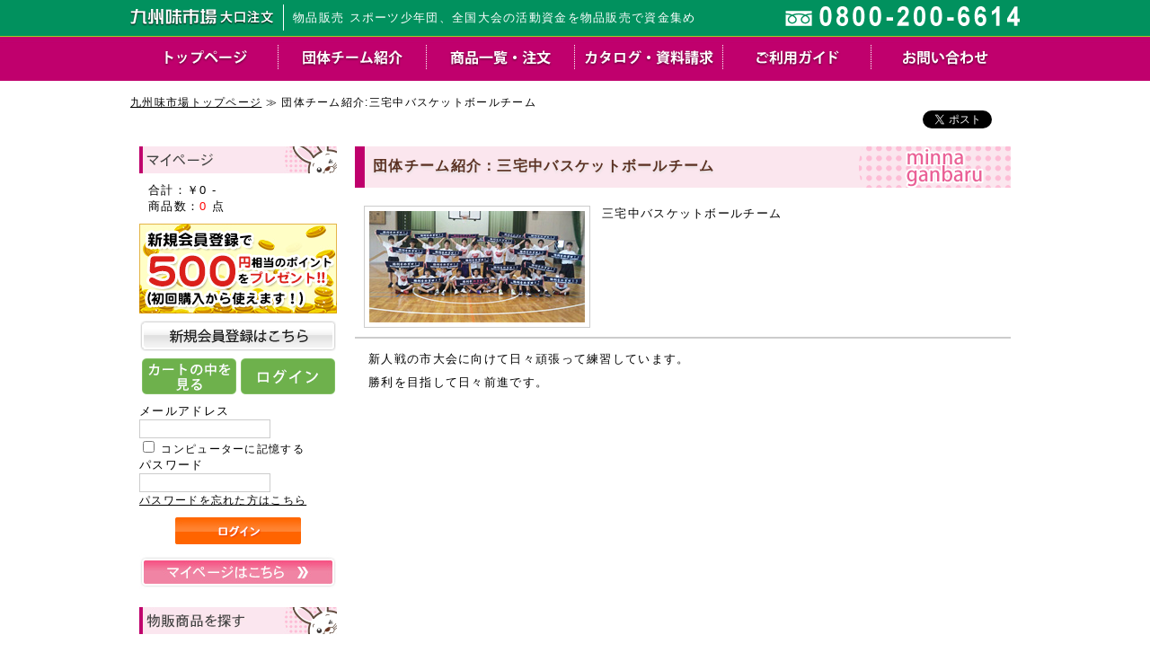

--- FILE ---
content_type: text/html; charset=UTF-8
request_url: https://ajiichiba.jp/miyake.php
body_size: 29646
content:
<?xml version="1.0" encoding="UTF-8"?>
<!DOCTYPE html PUBLIC "-//W3C//DTD XHTML 1.0 Transitional//EN" "http://www.w3.org/TR/xhtml1/DTD/xhtml1-transitional.dtd">

<html xmlns="http://www.w3.org/1999/xhtml" lang="ja" xml:lang="ja" class="LC_Page_User">
<head>
<meta http-equiv="Content-Type" content="text/html; charset=UTF-8" />
<link rel="alternate" media="handheld" href="https://ajiichiba.jp/" />
<meta http-equiv="Content-Script-Type" content="text/javascript" />
<meta http-equiv="Content-Style-Type" content="text/css" />
<link rel="stylesheet" href="/user_data/packages/default/css/import.css" type="text/css" media="all" />
<link rel="alternate" type="application/rss+xml" title="RSS" href="https://ajiichiba.jp/rss/" />
<script type="text/javascript" src="/js/css.js"></script>
<script type="text/javascript" src="/js/navi.js"></script>
<script type="text/javascript" src="/js/win_op.js"></script>
<script type="text/javascript" src="/js/site.js"></script>
<script type="text/javascript" src="/js/jquery-1.4.2.min.js"></script>
<link rel="shortcut icon" href="/user_data/packages/default/img/common/favicon.ico" />
<link rel="icon" type="image/vnd.microsoft.icon" href="/user_data/packages/default/img/common/favicon.ico" />

<script type="text/javascript">//<![CDATA[
    
    $(function(){
        
    });
//]]></script>

                                    <meta name="keywords" content="スポーツ活動資金,クラブ,団体,遠征費,合宿費,ユニフォーム費,大会参加費,資金集め" />
<meta name="description" content="団体チーム紹介:三宅中バスケットボールチーム/運営費・遠征費備品購入などのクラブ・スポーツ活動資金でお困りの団体様。団体購入、大口注文での活動資金集めは九州味市場にお任せ下さい！ご協力者様へ送る挨拶状やお礼状、チラシの作成も無料で承っております！" />
<title>運営費・遠征費などのスポーツ活動資金を物品販売で資金集め　九州味市場 / 団体チーム紹介:三宅中バスケットボールチーム</title>
                        <link href="/user_data/packages/default/css/pages.css" rel="stylesheet" type="text/css" />

<script>
  (function(i,s,o,g,r,a,m){i['GoogleAnalyticsObject']=r;i[r]=i[r]||function(){
  (i[r].q=i[r].q||[]).push(arguments)},i[r].l=1*new Date();a=s.createElement(o),
  m=s.getElementsByTagName(o)[0];a.async=1;a.src=g;m.parentNode.insertBefore(a,m)
  })(window,document,'script','//www.google-analytics.com/analytics.js','ga');

  ga('create', 'UA-39333614-32', 'ajiichiba.jp');
  ga('send', 'pageview');

</script>
</head>

<!-- ▼BODY部 スタート -->

<body>

<noscript>
    <p>JavaScript を有効にしてご利用下さい.</p>
</noscript>

<div class="frame_outer">
    <a name="top" id="top"></a>

                            
<!--▼HEADER-->
<div id="header_wrap">
<div id="header" class="clearfix">
<div class="h_logo"><a href="/"><em>九州味市場</em></a></div>
<h1>物品販売 スポーツ少年団、全国大会の活動資金を物品販売で資金集め</h1>
</div>
</div>
<div id="nav_undercolumn">
<ul id="navi">
<li class="nav01"><a href="/"><em>トップページ</em></a></li>
<li class="nav02"><a href="/team.php"><em>団体チーム紹介</em></a></li>
<li class="nav03"><a href="/products/list.php?category_id=19"><em>取扱い商品</em></a></li>
<li class="nav04"><a href="/inquiry.php"><em>カタログ・資料請求</em></a></li>
<li class="nav05"><a href="/rguide.php"><em>ご利用ガイド</em></a></li>
<li class="nav06"><a href="/contact/"><em>お問い合わせ</em></a></li>
</ul>
</div>
<!--▲HEADER-->        
    <div id="container" class="clearfix">

                            <div id="topcolumn">
                                                    <!-- ▼パンくずリスト -->
                                            <p class="mini pankuzu"><a href="/">九州味市場トップページ</a> ≫ 団体チーム紹介:三宅中バスケットボールチーム</p>
<ul class="bnt_sns">
<li class="gg_btn">
<div class="g-plusone" data-size="medium"></div>
<script type="text/javascript">
  window.___gcfg = {lang: 'ja'};

  (function() {
    var po = document.createElement('script'); po.type = 'text/javascript'; po.async = true;
    po.src = 'https://apis.google.com/js/platform.js';
    var s = document.getElementsByTagName('script')[0]; s.parentNode.insertBefore(po, s);
  })();
</script></li>

<li class="tw_btn"><a href="https://twitter.com/share" class="twitter-share-button" data-lang="ja">ツイート</a>
<script>!function(d,s,id){var js,fjs=d.getElementsByTagName(s)[0],p=/^http:/.test(d.location)?'http':'https';if(!d.getElementById(id)){js=d.createElement(s);js.id=id;js.src=p+'://platform.twitter.com/widgets.js';fjs.parentNode.insertBefore(js,fjs);}}(document, 'script', 'twitter-wjs');</script></li>

<li class="fb_btn">
<div id="fb-root"></div>
<script>(function(d, s, id) {
  var js, fjs = d.getElementsByTagName(s)[0];
  if (d.getElementById(id)) return;
  js = d.createElement(s); js.id = id;
  js.src = 'https://connect.facebook.net/ja_JP/sdk.js#xfbml=1&version=v3.2&appId=871384919919126&autoLogAppEvents=1';
  fjs.parentNode.insertBefore(js, fjs);
}(document, 'script', 'facebook-jssdk'));</script>
<div class="fb-like" data-href="https://www.facebook.com/pages/%E4%B9%9D%E5%B7%9E%E5%91%B3%E5%B8%82%E5%A0%B4%E5%9B%A3%E4%BD%93%E3%82%B5%E3%82%A4%E3%83%88/210465662382657" data-layout="button_count" data-action="like" data-show-faces="false" data-share="false"></div>

<div class="fb-share-button" data-href="http://ajiichiba.jp/miyake.php" data-layout="button" data-size="small" data-mobile-iframe="true"><a target="_blank" href="https://www.facebook.com/sharer/sharer.php?u=http%3A%2F%2Fajiichiba.jp/miyake.php%2F&amp;src=sdkpreparse" class="fb-xfbml-parse-ignore">シェア</a></div>
</li>
</ul>
<br class="clear" />                                        <!-- ▲パンくずリスト -->
                                            </div>
                
                            <div id="leftcolumn" class="side_column">
                                                    <!-- ▼ログイン -->
                                            <script type="text/javascript">
function storage(id){ obj=(document.all)?document.all(id):((document.getElementById)?document.getElementById(id):null); if(obj) obj.style.display=(obj.style.display=="none")?"block":"none"; }
</script>
<h2 id="login_mypage"><em>ログイン</em></h2>
    <div id="cart_area">
            <div class="information">
                <p class="total">合計：￥<span class="price">0</span>&nbsp;-</p>
                <p class="item">商品数：<span class="attention">0</span>&nbsp;点</p>
                                            </div>

</div>
<div id="bnr_point"><a href="/entry/kiyaku.php"><em>新規会員登録で500円相当のポイントプレゼント</em></a></div>
<div id="new_member_bt"><a onmouseout="chgImg('/user_data/packages/default/img/common/new_member_bt.png','newbt');" onmouseover="chgImg('/user_data/packages/default/img/common/new_member_bt_on.png','newbt');" href="/entry/kiyaku.php"><img width="220" height="40" id="newbt" name="newbt" title="新規会員登録はこちらから" alt="新規会員登録はこちらから" src="/user_data/packages/default/img/common/new_member_bt.png"></a></div>

<div class="floatbox" id="side_user_btn">
        <div id="sidecart"><a onmouseout="chgImg('/user_data/packages/default/img/common/sidecart_bt.png','side_cart');" onmouseover="chgImg('/user_data/packages/default/img/common/sidecart_bt_on.png','side_cart');" href="/cart/index.php"><img width="105" height="40" id="side_cart" name="side_cart" title="カートの中を見る" alt="カートの中を見る" src="/user_data/packages/default/
img/common/sidecart_bt.png"></a></div>
        <div id="login_bt">
               <a onmouseout="chgImg('/user_data/packages/default/img/common/side_login_bt.png','side_login');" onmouseover="chgImg('/user_data/packages/default/img/common/side_login_bt_on.png','side_login');" href="#" onclick="storage('login_area');return false" class="lt"><img width="105" height="40" id="side_login" name="side_login" title="ログイン" alt="ログイン" src="/user_data/packages/default/
img/common/side_login_bt.png"></a>
        </div>
        </div>
        <br class="Clear">
    <div id="login_area">
        <form name="login_form" id="login_form" method="post" action="https://ajiichiba.jp/frontparts/login_check.php" onsubmit="return fnCheckLogin('login_form')">
            <input type="hidden" name="transactionid" value="7af87a4e8c2c94558ab5f2514e711b2598518247" />
            <input type="hidden" name="mode" value="login" />
            <input type="hidden" name="url" value="/miyake.php" />
                                    <dl class="formlist">
                        <dt>メールアドレス</dt>
                        <dd>
                            <input type="text" name="login_email" class="box140" value="" style="ime-mode: disabled;" />
                        </dd>
                        <dd class="mini">
                            <input type="checkbox" name="login_memory" id="login_memory" value="1"  />
                            <label for="login_memory"><span>コンピューターに記憶する</span></label>
                        </dd>
                    </dl>
                    <dl class="formlist">
                        <dt class="password">パスワード</dt>
                        <dd><input type="password" name="login_pass" class="box140" /></dd>
                        <dd class="mini">
                        <a href="https://ajiichiba.jp/forgot/" onclick="win01('https://ajiichiba.jp/forgot/','forget','600','400'); return false;" target="_blank">パスワードを忘れた方はこちら</a>
                        </dd>
                    </dl>
                    <p class="btn">
                        <input type="image" onmouseover="chgImgImageSubmit('/user_data/packages/default/img/button/btn_bloc_login_on.jpg',this)" onmouseout="chgImgImageSubmit('/user_data/packages/default/img/button/btn_bloc_login.jpg',this)" src="/user_data/packages/default/img/button/btn_bloc_login.jpg" alt="ログイン" />
                    </p>
                        </form>
    </div>
    <div id="my_bnr"><a href="/mypage/index.php"><em>マイページはこちら</em></a></div>
                                        <!-- ▲ログイン -->
                                    <!-- ▼商品検索(変更) -->
                                                <div id="search_area">
    <h2>商品を探す</h2>
            <!--検索フォーム-->
            <form name="search_form" id="search_form" method="get" action="/products/list.php">
            <input type="hidden" name="transactionid" value="7af87a4e8c2c94558ab5f2514e711b2598518247" />
                            <dl class="formlist">
                                <dt class="fbstyle01">商品名・キーワードを入力</dt>
                <dd><input type="text" name="name" class="box140" maxlength="50" value="" /></dd>
            </dl>
            <p class="btn"><input type="image" onmouseover="chgImgImageSubmit('/user_data/packages/default/img/button/btn_bloc_search_on.jpg',this)" onmouseout="chgImgImageSubmit('/user_data/packages/default/img/button/btn_bloc_search.jpg',this)" src="/user_data/packages/default/img/button/btn_bloc_search.jpg" alt="検索" name="search" /></p>
            </form>
    </div>
                                        <!-- ▲商品検索(変更) -->
                                    <!-- ▼おすすめ商品 -->
                                            

                                        <!-- ▲おすすめ商品 -->
                                    <!-- ▼左サイドバー -->
                                            <ul class="side_ban">
<li class="scat01"><a href="/products/list.php?category_id=19"><em>取り扱い商品はこちら</em></a></li>
<li class="scat02"><a href="/team.php"><em>団体チーム紹介</em></a></li>
<li class="scat03"><a href="/inquiry.php"><em>カタログ資料無料請求</em></a></li>


<li class="scat07"><a href="/products/list.php?category_id=19"><em>ご注文受付中！</em></a></li>
<li class="scat08"><a href="/aisatu.php"><em>挨拶状・お礼状無料で制作します</em></a></li>
<li class="scat09"><a href="/chirashi.php"><em>オリジナルチラシ無料で作成します</em></a></li>
<li class="scat04"><a href="/qa.php"><em>よくあるご質問</em></a></li>
<li class="scat05"><a href="/contact/"><em>お問い合わせ</em></a></li>
<li class="scat11"><a href="http://www.nice2003.co.jp/" target="_blank"><em>総合ユニフォーム専門店NICEUNI</em></a></li>
</ul>                                        <!-- ▲左サイドバー -->
                                    <!-- ▼カレンダー -->
                                            
    <div id="calender_area">
 <h2><img src="/user_data/packages/default/img/common/tit_bloc_calender.jpg" alt="カレンダー" /></h2>
                                                                                        <table>
                            <caption class="month">2026年1月</caption>
                            <thead><tr><th>日</th><th>月</th><th>火</th><th>水</th><th>木</th><th>金</th><th>土</th></tr></thead>
                                                                <tr>
                                                                            <td></td>
                                                                                                                                                            <td></td>
                                                                                                                                                            <td></td>
                                                                                                                                                            <td></td>
                                                                                                                                                            <td class="off">1</td>
                                                                                                                                                            <td class="off">2</td>
                                                                                                                                                            <td class="off">3</td>
                                                                            </tr>
                                                                                                    <tr>
                                                                            <td class="off">4</td>
                                                                                                                                                            <td>5</td>
                                                                                                                                                            <td>6</td>
                                                                                                                                                            <td>7</td>
                                                                                                                                                            <td>8</td>
                                                                                                                                                            <td>9</td>
                                                                                                                                                            <td>10</td>
                                                                            </tr>
                                                                                                    <tr>
                                                                            <td class="off">11</td>
                                                                                                                                                            <td>12</td>
                                                                                                                                                            <td class="off">13</td>
                                                                                                                                                            <td>14</td>
                                                                                                                                                            <td class="today">15</td>
                                                                                                                                                            <td>16</td>
                                                                                                                                                            <td>17</td>
                                                                            </tr>
                                                                                                    <tr>
                                                                            <td class="off">18</td>
                                                                                                                                                            <td>19</td>
                                                                                                                                                            <td>20</td>
                                                                                                                                                            <td>21</td>
                                                                                                                                                            <td>22</td>
                                                                                                                                                            <td>23</td>
                                                                                                                                                            <td>24</td>
                                                                            </tr>
                                                                                                    <tr>
                                                                            <td class="off">25</td>
                                                                                                                                                            <td>26</td>
                                                                                                                                                            <td>27</td>
                                                                                                                                                            <td>28</td>
                                                                                                                                                            <td>29</td>
                                                                                                                                                            <td>30</td>
                                                                                                                                                            <td>31</td>
                                                                            </tr>
                                                                        </table>
                                                                                                        <table>
                            <caption class="month">2026年2月</caption>
                            <thead><tr><th>日</th><th>月</th><th>火</th><th>水</th><th>木</th><th>金</th><th>土</th></tr></thead>
                                                                <tr>
                                                                            <td class="off">1</td>
                                                                                                                                                            <td>2</td>
                                                                                                                                                            <td>3</td>
                                                                                                                                                            <td>4</td>
                                                                                                                                                            <td>5</td>
                                                                                                                                                            <td class="off">6</td>
                                                                                                                                                            <td>7</td>
                                                                            </tr>
                                                                                                    <tr>
                                                                            <td class="off">8</td>
                                                                                                                                                            <td>9</td>
                                                                                                                                                            <td>10</td>
                                                                                                                                                            <td class="off">11</td>
                                                                                                                                                            <td>12</td>
                                                                                                                                                            <td>13</td>
                                                                                                                                                            <td>14</td>
                                                                            </tr>
                                                                                                    <tr>
                                                                            <td class="off">15</td>
                                                                                                                                                            <td>16</td>
                                                                                                                                                            <td>17</td>
                                                                                                                                                            <td>18</td>
                                                                                                                                                            <td>19</td>
                                                                                                                                                            <td class="off">20</td>
                                                                                                                                                            <td>21</td>
                                                                            </tr>
                                                                                                    <tr>
                                                                            <td class="off">22</td>
                                                                                                                                                            <td class="off">23</td>
                                                                                                                                                            <td>24</td>
                                                                                                                                                            <td>25</td>
                                                                                                                                                            <td>26</td>
                                                                                                                                                            <td>27</td>
                                                                                                                                                            <td>28</td>
                                                                            </tr>
                                                                        </table>
                                        <p class="information">※赤字は休業日です<br />
※土曜日は16時までの営業です</p>
    </div>
                                        <!-- ▲カレンダー -->
                                            </div>
                
                <div
                                                id="two_maincolumn_right"
                                        class="main_column"
        >
                                                            <!-- ▼味市場団体チームスクリプト -->
                                            <script type="text/javascript" src="/js/products.js"></script>
<script type="text/javascript" src="/js/jquery.facebox/facebox.js"></script>
<link rel="stylesheet" type="text/css" href="/js/jquery.facebox/facebox.css" media="screen" />
<script type="text/javascript">//<![CDATA[
    $(document).ready(function() {
        $('a.expansion').facebox({
            loadingImage : '/js/jquery.facebox/loading.gif',
            closeImage   : '/js/jquery.facebox/closelabel.png'
        });
    });
//]]></script>                                        <!-- ▲味市場団体チームスクリプト -->
                                        
            <!-- ▼メイン -->
            <h2 class="title">団体チーム紹介：三宅中バスケットボールチーム</h2>
<div class="team">
<dl>
<dt>
<a href="/user_data/packages/default/img/pages/team/miyake.jpg" target="_blank" class="expansion"><img src="/user_data/packages/default/img/pages/team/miyake.jpg" alt="様々な団体様がご活用" width="240" height="124" /></a>
</dt>
<dd>三宅中バスケットボールチーム</dd>
</dl>
</div>
<div class="team2">
<p>新人戦の市大会に向けて日々頑張って練習しています。<br>
勝利を目指して日々前進です。
</p></div>            <!-- ▲メイン -->

                                            </div>
        
                        
                            <div id="bottomcolumn">
                                                    <!-- ▼フッターお問い合わせ -->
                                            <div class="footer_info">
<a href="/inquiry.php"><em>カタログ・資料請求はTEL：0120-111-041</em></a>
</div>                                        <!-- ▲フッターお問い合わせ -->
                                            </div>
                
    </div>

                
<!--▼FOOTER-->
<div id="footer_wrap">
<div id="footer" class="clearfix">
<ul>
<li><a href="/">トップページ</a></li>
<li><a href="/team.php">団体チーム紹介</a></li>
<li><a href="/abouts/">会社概要</a></li>
<li><a href="/inquiry.php">カタログ資料請求</a></li>
</ul>
<ul>
<li><a href="/guide.php">確認事項(送料・配送・お支払いについて)</a></li>
<li><a href="/qa.php">よくある質問</a></li>
<li><a href="/guide/privacy.php">個人情報の取扱いについて</a></li>
<li><a href="/products/list.php?category_id=19">取り扱い商品</a></li>
</ul>
<ul>
<li><a href="/contact/">お問い合わせ</a></li>
<li><a href="/site.php">サイトマップ</a></li>
<li><a href="/aisatu.php">注文書・挨拶状・お礼状</a></li>
<li><a href="/chumon.php">ご注文フォーム</a></li>
</ul>
<ul>
<li><a href="/order/">特定商取引に関する法律に基づく表記</a></li>
<li><a href="/chirashi.php">オリジナルチラシ無料作成します。</a></li>
</ul>
<address>Copyright &copy;  2005-2026 株式会社ナイスユニ. All Rights Reserved.</address>
</div>
</div>
<!--▲FOOTER-->                    </div>

</body><!-- ▲BODY部 エンド -->

</html>

--- FILE ---
content_type: text/html; charset=utf-8
request_url: https://accounts.google.com/o/oauth2/postmessageRelay?parent=https%3A%2F%2Fajiichiba.jp&jsh=m%3B%2F_%2Fscs%2Fabc-static%2F_%2Fjs%2Fk%3Dgapi.lb.en.OE6tiwO4KJo.O%2Fd%3D1%2Frs%3DAHpOoo_Itz6IAL6GO-n8kgAepm47TBsg1Q%2Fm%3D__features__
body_size: 164
content:
<!DOCTYPE html><html><head><title></title><meta http-equiv="content-type" content="text/html; charset=utf-8"><meta http-equiv="X-UA-Compatible" content="IE=edge"><meta name="viewport" content="width=device-width, initial-scale=1, minimum-scale=1, maximum-scale=1, user-scalable=0"><script src='https://ssl.gstatic.com/accounts/o/2580342461-postmessagerelay.js' nonce="kjX8zqPQXcjEANztCLtOfw"></script></head><body><script type="text/javascript" src="https://apis.google.com/js/rpc:shindig_random.js?onload=init" nonce="kjX8zqPQXcjEANztCLtOfw"></script></body></html>

--- FILE ---
content_type: text/css
request_url: https://ajiichiba.jp/user_data/packages/default/css/pages.css
body_size: 16771
content:
@charset "utf-8";
@import url("import.css");
/* CSS Document */

#switch a {
display: block;
width: 95%;
color: #FFF;
font-size: 180%;
background:#CC0000;
background: -moz-linear-gradient(center top, #CC0000 10%,#EF4646 100%);
background: -webkit-gradient(linear, left top, left bottom, color-stop(0.1, #CC0000),color-stop(1, #EF4646));
border: solid 1px #CC0000;
margin: 0 auto 30px;
padding: 10px 0;
text-align: center;
text-decoration: none;
}

/* ==============================================
 下層ページ
=============================================== */
#flow h3,
#faq h3,
#aisatu1 h3,
#aisatu2 h3{
	width:679px;
	font-size:120%;
	color:#333333;
	background:url(../img/pages/h3_icon.png) no-repeat 0 5px;
	border-bottom:solid 2px #AB452C;
	padding:5px 0 5px 25px;
	margin-bottom:10px;
}
#flow h4,
#faq h4{
	font-size:120%;
	color:#333333;
	border-bottom:solid 2px #AB452C;
	margin-bottom:10px;
	margin-top:10px;
	width:660px;

}
#aisatu1 em{
	visibility:hidden;
}
#guide p,
#catalog1 p{
	margin-bottom:10px;
}
/* ==============================================
 チーム紹介個別
=============================================== */
.t_box{
	width:720px;
}
.t_box a{
	color:#000000;
	text-decoration:none;
}
.t_box a:hover{
	color:#FF0000;
}
.team_btn{
	clear:both;
	width:720px;
	float:right;
}
.team_btn a{
	clear:both;
	width:720px;
	height:50px;
	text-align:right;
	display:block;
	text-decoration:none;
	border-bottom:2px solid #CCCCCC;
	background:url(../img/pages/team/team_more.png) no-repeat right top;
}
.team_btn em{
	visibility:hidden;
}

/* ==============================================
 チーム紹介
=============================================== */
.team{
	width:720px;
}
.team img{
	background-color: #FFFFFF;
	border:1px solid #CCCCCC;
    float: left;
    margin:0 10px 10px 10px;
    padding: 5px;
    text-align: center;
}
.team dt{
	float:left;
}
.team dd{
	float: right;
    margin-bottom: 10px;
    width: 445px;
}
.team2{
	clear:both;
	border-top:2px solid #CCCCCC;
}
.team2 p{
	padding:10px 0 0 15px;
	line-height:200%;
}
/* ==============================================
 チーム紹介
=============================================== */
.team3{
	width:720px;
}
.tbox{
	width:240px;
	height:200px;
	float:left;
	text-align:center;
	margin:10px auto 30px;
}
.tbox a:hover img {
	filter: alpha(opacity=60);
  -moz-opacity:0.6;
  opacity:0.6;
}
.tbox .team_btn2 a {
	display:block;
	font-weight: bold;
	width: 60%;
	color: #E60012;
	background: #FFF;
	border: solid 1px #E60012;
	box-shadow: 0 2px 3px #CCC;
	-webkit-border-radius: 5px;
	-moz-border-radius: 5px;
	border-radius: 5px;
	margin: 10px auto;
	padding: 6px 0;
	text-decoration:none;
}
.tbox .team_btn2 a:hover {
	position: relative;
	top: 2px;
	color: #FFF;
	text-shadow: 0 1px 0 #C4000F;
	background: #E60012;
	box-shadow: 0 0px 3px #999;
}

/* ==============================================
 個人情報の取り扱いについて
=============================================== */
#kojin{
	width:710px;
	padding-left:10px;
}
#kojin p{
	margin-bottom:10px;
}
#kojin ul{
	width:720px;
	overflow:hidden;
	padding-left:20px;
	margin-bottom:20px;
}
#kojin li{
	list-style-position:outside;
	list-style-type:decimal;
	margin-bottom:5px;
}
/* ==============================================
 注文フォーム
=============================================== */
#form{
	width:720px;
	margin-bottom:20px;
}
#form p{
	padding-left:10px;
	margin-bottom:10px;
	line-height:180%;
}
#form strong{
	color:#FF0000;
	font-size:17px;
}
#form h4{
	font-size:17px;
	font-weight:normal;
	margin-bottom:10px;
}
#form a{
	color:#FF0000;
}
#form2{
	width:730px;
	margin-bottom:20px;
}

#form2 #fax_order{
	width:340px;
	height:100px;
	float:left;
	text-align:center;	
}
#form2 #torimatome{
	width:340px;
	height:100px;
	display:block;
	float:right;
	text-align:center;
}
#form2 #fax_order a,
#form2 #torimatome a{
    display: block;
    float: left;
    height: 77px;
    padding-bottom: 5px;
    text-decoration: none;
    width: 340px;
}
#form2 #fax_order a{
	background:url(../img/pages/form/chumon_2013.jpg) no-repeat center top;
	 background-size: contain;
}
#form2 #torimatome a{
	background:url(../img/pages/form/torimatome_2013.jpg) no-repeat center top;
	 background-size: contain;
}
#form2 #fax_order a:hover,
#form2 #torimatome a:hover{
	filter: alpha(opacity=60);
	-moz-opacity:0.6;
	opacity:0.6;
}
#form2 #fax_order em,
#form2 #torimatome em{
	visibility:hidden;
}

/* ==============================================
 よくある質問
=============================================== */
#faq{
	width:720px;
}
#faq strong{
	color:#FF0000;
}
#faq ul{
	width:720px;
	margin-bottom:10px;
}
#faq li{
	background:url(../img/pages/faq_ico.gif) no-repeat 5px 5px;
	border-bottom:dotted 1px #CCCCCC;
	padding:0 0 5px 20px;
	margin-bottom:5px;
}
#faq li a{
	text-decoration:none;
}
#faq .f_box{ 
	width:700px;
	margin-bottom:40px;
}
#faq .f_box p{
	margin-bottom:q0px;
}
#faq .f_box dl{
	width:700px;
	border:solid 1px #CCCCCC;
	border-radius:3px;
	margin-bottom:15px;
}
#faq .f_box dt{
	background:url(../img/pages/faq_dt.png) no-repeat 4px 10px;
	border-bottom:dotted 1px #CCCCCC;
	padding:10px 0 10px 25px; 
}
#faq .f_box dd{ 
	padding:10px 10px 10px 25px; 
}
#faq .f_box dd a{
	color:#FF0000;
}
#faq .f_box strong{
	font-size:110%;
	color:#FF0000;
}
#faq .f_box .p_right{
	float:right;
}
#faq table{
	width:650px;
	margin:10px auto;
}
/* ==============================================
 スタッフ紹介
=============================================== */

.staff{
	width:720px;
}

.staff_b {
	background-color: #C6E1FF;
    border-radius: 5px;
    margin-left: 260px;
    padding: 20px;
    position: relative;
    width: 420px;
}
 
.staff_b:after {
	border:10px solid transparent;
	border-right-color:#C6E1FF;
	border-left-width:0;
	left:-10px;
	content:"";
	display:block;
	top:30px;
	position:absolute;
	width:0;
}
#katafuchi{
	background:url(../img/pages/staff/katafuchi.jpg) no-repeat 0 0;
	float:left;
	display:block;
	width:720px;
	height:200px;
	margin-bottom:20px;
}
#ikuta{
	background:url(../img/pages/staff/ikuta.jpg) no-repeat 0 0;
	float:left;
	display:block;
	width:720px;
	height:250px;
	margin-bottom:20px;
}
#kifuji{
	background:url(../img/pages/staff/kifuji.jpg) no-repeat 0 0;
	float:left;
	display:block;
	width:720px;
	height:200px;
	margin-bottom:20px;
}
#yamato{
	background:url(../img/pages/staff/yamato.jpg) no-repeat 0 0;
	float:left;
	display:block;
	width:720px;
	height:200px;
	margin-bottom:20px;
}
#yukimura{
	background:url(../img/pages/staff/yukimura.jpg) no-repeat 0 0;
	float:left;
	display:block;
	width:720px;
	height:200px;
	margin-bottom:20px;
}
/* ==============================================
 注文書・挨拶状・お礼状
=============================================== */
#aisatu{
	width:720px;
	height:120px;
	background:url(../img/pages/aisatu/aisatu_title.gif) no-repeat 0 0;
}
/*cocoro用*/
#aisatu_cocoro{
	margin-bottom:30px;
}
#aisatu p{
	visibility:hidden;
}
#aisatu1{
	width:720px;
	height:700px;
	background:url(../img/pages/aisatu/sample.jpg) no-repeat center bottom;
	margin-bottom:10px;
}
#aisatu1 strong{
	color:#FF0000;
}
#aisatu1 #aisatu_box{
	width:720px;
	text-align:center;
	margin:0 auto;
}
#aisatu1 ul{
	width:625px;
	text-align:center;
	margin:0 auto;
}
#aisatu1 li{
	width:125px;
	height:135px;
	margin-bottom:10px;
	text-align:center;
}
#aisatu1 .a_box{
	width:125px;
	height:135px;
	text-align:center;
	float:left;
}
#aisatu1 .a_box a{
	display:block;
	text-decoration:none;
	text-align:center;
}
#aisatu2{
	width:720px;
	height:300px;
	background:url(../img/pages/aisatu/form_title.gif) no-repeat center bottom;
	margin-bottom:10px;
}
#aisatu2 .a2_box{　　
	width:300px;
	text-align:center;
	padding-top:20px;
	margin:0 auto;
}
/* ==============================================
 オリジナルチラシ
=============================================== */

#chirashi{
	width:720px;
	background:url(../img/pages/chirashi/chirashi_title.gif) no-repeat 0 0;
}
/*cocoro用*/
#chirashi.cocoro{
	background:none;
}
#chirashi h3{
	width:720px;
	height:185px;
	visibility:hidden;
}
#chirashi .c_box{
	width:240px;
	height:290px;
	float:left;
	text-align:center;
	margin:0 0 10px 0;
}
#chirashi p{
	padding-bottom:20px;
}
#chirashi a{
	color:#E20404;
}
#chirashi h4{
	font-size:140%;
	text-align:center;
	padding:30px 0 10px 0;
}
#chirashi span{
	font-size:140%;
	font-weight:bold;
	color:#FF0000;
}
#chirashi2{
	width:720px;
	text-align:center;
}
#chirashi p b {
	color:#FF0000;
	font-size: 18px;
	line-height: 22px;
}
#chirashi p b .mini {
	font-size: 14px;
}
/* ==============================================
 確認事項(送料・配送・お支払について)
 =============================================== */
#guide{
	width:695px;
}
#guide ul{
	 overflow:hidden;
}
#guide li{
	list-style-type:decimal;
	margin-left:35px;
	margin-bottom:10px;
}
#guide p{
	margin-bottom:10px;
}
#guide strong{
	color:#FF0000;
}
/* ==============================================
 カタログ資料請求
 =============================================== */
#catalog{
	margin-bottom:10px;
}
#catalog h3{
	width:720px;
	height:197px;
	visibility:hidden;
}
#catalog1{
	margin: 10px auto 20px;
}
#catalog1 .c_box{
	width:720px;
	height:197px;
	text-align:center;
	margin-bottom:10px;
}

/* ==============================================
 サイトマップ
 =============================================== */
#sitemap{
	width:720px;
	margin-bottom:10px;
	font-size:115%;
}
#sitemap ul{
	overflow:hidden;
}
#sitemap li{
	list-style-position:outside;
	background:url(../img/pages/icon_sitemap.gif) no-repeat 20px 18px;
	border-bottom:dotted 1px #CCCCCC;
	padding:12px;
}
#sitemap li a{
	padding-left:20px;
	text-decoration:none;
	color:#000000;
}
#sitemap li a:hover{
	color:#FF0000;
}
/* ==============================================
 ご利用ガイド
=============================================== */
#flow{
	width:720px;
}
#flow p{
	line-height:23px;
	margin-bottom:10px;
}
#flow strong{
	color:#FF3300;
	font-size:16px;
	line-height:20px;
}
#flow a.red_a{
	color:#FF0000;
}
#flow dl{
	margin-bottom:20px;
}
#flow dt{
	margin-bottom:5px;
}
#flow dd{
	margin-bottom:10px;
}

#flow_box{
	width:720px;
	height:250px;
	background:url(../img/pages/flow.jpg) no-repeat 0 0;
	margin-bottom:20px;
}
#flow_box ul.left{
	width:140px;
	height:250px;
	float:left;
	font-size:11px;
	margin-left:150px;
	margin-top:10px;
}
#flow_box ul.center{
	width:140px;
	height:250px;
	float:left;
	font-size:11px;
	margin-top:10px;
}
#flow_box ul.right{
	width:140px;
	height:250px;
	float:right;
	font-size:11px;
	margin-top:10px;
	margin-right:150px;
}
#flow_box li{
	line-height: 120%;
	width:140px;
	height:43px;
	text-align:center;
}
#flow_box li.yr{
	background:url(../img/pages/right.jpg) no-repeat center bottom;
}
#flow_box li.yl{
	background:url(../img/pages/left.jpg) no-repeat center bottom;
}
#flow_box .f06,
#flow_box .f07,
#flow_box .f09 {
	height: 29px;
	padding-top: 10px;
}

#flow .f_box{ 
	width:700px;
	margin-bottom:40px;
}
#flow .f_box p{
	margin-bottom:q0px;
}
#flow .f_box dl{
	width:700px;
	border:solid 1px #CCCCCC;
	border-radius:3px;
	margin-bottom:15px;
}
#flow .f_box dt{
	border-bottom:dotted 1px #CCCCCC;
	padding:10px 0 10px 5px; 
}
#flow .f_box dd{ 
	padding:10px 10px 10px 25px; 
}
#flow .f_box dd a{
	color:#FF0000;
}
#flow .f_box strong{
	font-size:110%;
	color:#FF0000;
}
#flow .f_box .p_right{
	float:right;
}
#flow table{
	width:650px;
	margin:10px auto;
}

#fax{
        width:230px;
		float:left;
		height: 100px;
        margin:2px;
}
#fax a{
	width: 230px;
	height: 100px;
	background: url(../img/button/fax.jpg) no-repeat 0 0;
	text-decoration:none;
	display:block;
}
#fax a:hover {
	filter: alpha(opacity=60);
    -moz-opacity:0.6;
    opacity:0.6;
}

#ryosyusyo{
        width:230px;
		height: 100px;
        margin:2px ;
		float:left;
}

#ryosyusyo a{
	width: 230px;
	height: 100px;
	background: url(../img/button/ryosyusyo.jpg) no-repeat 0 0;
	text-decoration:none;
	display:block;
}
#ryosyusyo a:hover {
	filter: alpha(opacity=60);
    -moz-opacity:0.6;
    opacity:0.6;
}

#irai{
        width:230px;
		height: 100px;
        margin:2px;
		float:left;
}

#irai a{
	width: 230px;
	height: 100px;
	background: url(../img/button/irai.jpg) no-repeat 0 0;
	text-decoration:none;
	display:block;
}
#irai a:hover {
	filter: alpha(opacity=60);
    -moz-opacity:0.6;
    opacity:0.6;
}
#fax em,#irai em,#ryosyusyo em{
	visibility:hidden;
}
/* ==============================================
▼コラムページ
=============================================== */
/* 共通 */
#article_column {
	font-family: "ヒラギノ角ゴ Pro W3", "Hiragino Kaku Gothic Pro", "メイリオ", Meiryo, Osaka, "ＭＳ Ｐゴシック", "MS PGothic", sans-serif;
}
/* 詳細 */
#article_column.item .title_area,
#article_column.item .contents_section {
	margin-bottom: 50px;
}
#article_column.item .title_area h2 {
	color: #333;
	font-size: 26px;
}
#article_column.item .title_area .date {
	color: #767676;
	font-size: 13px;
	text-align: right;
}
#article_column.item .title_area .title_category {
	/*
	background: #007C5F;
	*/
	background: #ffa209;
	color: #FFF;
	font-size: 140%;
	margin: 10px 0;
	padding: 6px 10px;
}
#article_column.item .contents_section::after {
	content: "";
	clear: both;
	display: block;
}
#article_column.item .contents_section p {
	font-size: 16px;
	text-indent: 0em;
	margin: 0 0 20px;
}
#article_column.item .contents_section ul {
	font-size: 16px;
	text-indent: 1em;
	margin: 0 0 20px;
}
#article_column.item .contents_section li {
	font-size: 16px;
	text-indent: 0em;
	margin: 0 0 20px;
}
#article_column.item .contents_section .title_section {
	border-top: 1px solid #333;
	border-bottom: 1px solid #333;
	/*
	color: #007C5F;
	*/
	color: #5b3122;
	font-size: 20px;
	padding: 15px 10px;
        margin: 0 0 20px;
}
#article_column .image_main {
	display: block;
	margin: 20px auto;
}
#article_column .image_left {
	float: left;
	width: 350px;
	margin: 0px 15px 15px 0;
}
#article_column .image_right {
	float: right;
	width: 350px;
	margin: 0px 0 15px 15px;
}
#article_column .image_left_w200 {
	float: left;
	width: 200px;
	margin: 0px 15px 15px 0;
}
#article_column .image_right_w200 {
	float: right;
	width: 200px;
	margin: 0px 0 15px 15px;
}

#article_column.item .contents_section .midashi_font {
	font-size: 18px;
	/*
        color: #007C5F;
	*/
	color: #5b3122;
	text-indent: 0;
	margin: 20px 0 5px;
}

/* コックコートを探すページ　2017/3/17～
----------------------------------------------- */
.bnr_left {
	float:left;
        margin-bottom:10px;
}
.bnr_right {
	float:right;
        margin-bottom:10px;
}
.bnr_leftmgn_2px {
        float:left;
	margin-left:2px;
}
.bnr_leftmgn_0px {
        float:left;
}
.bnr_btmmgn_5px {
	margin-bottom:5px;
}
.bnr_btmmgn_10px {
        margin-top:10px;
	margin-bottom:10px;
}
.bnr_btmmgn2_10px {
        margin-bottom:10px;
}

/* ==============================================
▼画像マウスオン時透明クラス　2018/3/16追加 ナイスユニ
=============================================== */
/* 各商品詳細ページ
----------------------------------------------- */
a.overwhite:hover {
	cursor: pointer;
	filter: alpha(opacity=60);                    /* ie lt 8 */
	-ms-filter: "alpha(opacity=60)";         /* ie 8 */
	-moz-opacity: 0.6;                            /* FF lt 1.5, Netscape */
	-khtml-opacity: 0.6;                         /* Safari 1.x */
	opacity: 0.6;
	zoom: 1;
}
/* ==============================================
▼ダウンロードボタン
=============================================== */
.btn_download{
	display: flex;
	flex-wrap:wrap;
}
.btn_download li {
	width: calc(100%/2);
	padding:5px;
	box-sizing:border-box;
	text-align: center;
}
.btn_download li img {
	max-width:100%; 
	height: auto; 	
}


--- FILE ---
content_type: text/css
request_url: https://ajiichiba.jp/user_data/packages/default/css/common.css
body_size: 12691
content:
@charset "utf-8";

/************************************************
 共通設定
************************************************ */
body {
    font-family: "ヒラギノ角ゴ Pro W3", "Hiragino Kaku Gothic Pro", "メイリオ", Meiryo, Osaka, "ＭＳ Ｐゴシック", "MS PGothic", sans-serif;
		background: #FFF;
    font-size: 81.25%;
    line-height: 140%;
    letter-spacing: 0.1em;
}
select {
    border: solid 1px #ccc;
}
/*写真*/
.picture {
}
#switch a {
display: block;
width: 95%;
color: #FFF;
font-size: 200%;
background:#CC0000;
background: -moz-linear-gradient(center top, #CC0000 10%,#EF4646 100%);
background: -webkit-gradient(linear, left top, left bottom, color-stop(0.1, #CC0000),color-stop(1, #EF4646));
border: solid 1px #CC0000;
margin: 0 auto 30px;
padding: 35px 0;
text-align: center;
text-decoration: none;
}
/* ==============================================
 フレーム
=============================================== */
/* 全体を包括 */
.frame_outer {
	background: url(../img/common/bac_top_under.jpg) repeat-x left top;
    margin: 0 auto;
    width: 100%;
    text-align: center;
}
/* コンテンツ */
#container {
    margin: 0 auto;
    padding: 15px 0 30px;
    width: 990px;
    background: #fff;
    text-align: left;
}
/* ==============================================
 カラム指定
=============================================== */
/* ヘッダーとフッターの上下
[注意]ブロック移動時はbloc.css内で調整が必要 */
#topcolumn,
#bottomcolumn,
#footerbottomcolumn {
}
/* 中央カラム */
.main_column {
    padding: 0px 0 20px;
}
/* サイドカラム */
#leftcolumn {
    float: left;
    width: 220px;
	margin-left:10px;
}
#rightcolumn {
    float: right;
    width: 20%;
}
/* 1カラム設定 */
#one_maincolumn {
    margin: 0 auto;
    width: 80%;
}
/* 2カラム設定 (メイン部が左) */
#two_maincolumn_left {
    padding-left: 1.5%;
    float: left;
    width: 78%;
}
/* 2カラム設定 (メイン部が右) */
#two_maincolumn_right {
    width: 730px;
    float: right;
	margin-right:10px;
}
/* 3カラム設定 */
#three_maincolumn {
    padding-left: 0.5%;
    width: 59%;
    float: left;
}
/* 下層コンテンツ */
#undercolumn {
    width: 100%;
    margin: 0 0 30px 0;
}
/* ==============================================
 ヘッダー
=============================================== */
/* レイアウト
----------------------------------------------- */
#header_wrap em {
	visibility: hidden;
}

#header {
	overflow: hidden;
	width: 990px;
	height: 40px;
	background: url(../img/common/h_tel.png) no-repeat right 7px;
	margin: 0 auto;
}
#header .h_logo {
	float: left;
	width: 160px;
	height: 40px;
	background: url(../img/common/h_logo.png) no-repeat 0 5px;
}
#header .h_logo a {
	display: block;
	width: 160px;
	height: 40px;
	text-decoration: none;
}
#header h1 {
	float: left;
	color: #FFF;
	font-weight: lighter;
	text-align: left;
	border-left: solid 1px #FFF;
	margin: 5px 0 0 10px;
	padding: 5px 10px;
}

ul#navi {
	width: 990px;
	height: 50px;
	margin: 0 auto;
}
#nav_undercolumn {
	background: url(../img/top/bac_top.jpg) repeat-x center -408px;
}
ul#navi li {
	float: left;
	width: 165px;
	height: 50px;
}
ul#navi li a {
	display: block;
	width: 165px;
	height: 50px;
	background-image: url(../img/common/navi.png);
	background-repeat: no-repeat;
	text-decoration: none;
}
ul#navi li a em {
	visibility: hidden;
}
ul#navi li.nav01 a {
	background-position: 0 0;
}
ul#navi li.nav02 a {
	background-position: -165px 0;
}
ul#navi li.nav03 a {
	background-position: -330px 0;
}
ul#navi li.nav04 a {
	background-position: -495px 0;
}
ul#navi li.nav05 a {
	background-position: -660px 0;
}
ul#navi li.nav06 a {
	background-position: -825px 0;
}
ul#navi li.nav01 a:hover {
	background-position: 0 -50px;
}
ul#navi li.nav02 a:hover {
	background-position: -165px -50px;
}
ul#navi li.nav03 a:hover {
	background-position: -330px -50px;
}
ul#navi li.nav04 a:hover {
	background-position: -495px -50px;
}
ul#navi li.nav05 a:hover {
	background-position: -660px -50px;
}
ul#navi li.nav06 a:hover {
	background-position: -825px -50px;
}


p.pankuzu {
	float: left;
}
.bnt_sns {
	float: right;
	width: 726px;
	margin: 0 auto 15px;
	text-align: right;
}
.bnt_sns li {
	display: inline-block;
	line-height: 120%;
	padding-right: 10px;
}
.bnt_sns li.gg_btn {
	max-width: 55px;
}


/* ==============================================
 左サイドバー
=============================================== */
ul.side_ban {
	margin-top: 30px;
}
ul.side_ban li {
	margin-bottom: 5px;
}
ul.side_ban li a em {
	visibility: hidden;
}
ul.side_ban li {
	width: 220px;
	height: 84px;
}
ul.side_ban li a {
	display: block;
	width: 220px;
	height: 84px;
	text-decoration: none;
}
ul.side_ban li.scat01 a {
	background: url(../img/common/bnr_side01.png) no-repeat 0 0;
}
ul.side_ban li.scat02 a {
	background: url(../img/common/bnr_side02.png) no-repeat 0 0;
}
ul.side_ban li.scat03 a {
	background: url(../img/common/bnr_side03.png) no-repeat 0 0;
}
ul.side_ban li.scat04 a {
	background: url(../img/common/bnr_side04.png) no-repeat 0 0;
}
ul.side_ban li.scat05 a {
	background: url(../img/common/bnr_side05.png) no-repeat 0 0;
}
ul.side_ban li.scat06 a {
	background: url(../img/common/bnr_side06.png) no-repeat 0 0;
}
ul.side_ban li.scat07 {
	height: 81px;
}
ul.side_ban li.scat07 a {
	height: 81px;
	background: url(../img/common/bnr_other00.png) no-repeat 0 0;
}
ul.side_ban li.scat12 {
	height: 70px;
}
ul.side_ban li.scat12 a {
	height: 70px;
	background: url(../img/common/bnr_download.jpg) no-repeat 0 0;
}
ul.side_ban li.scat08,
ul.side_ban li.scat09 {
	height: 100px;
}
ul.side_ban li.scat08 a {
	height: 100px;
	background: url(../img/common/bnr_other01.gif) no-repeat 0 0;
}
ul.side_ban li.scat09 a {
	height: 100px;
	background: url(../img/common/bnr_other02.jpg) no-repeat 0 0;
}
ul.side_ban li.scat10 {
	height: 120px;
}
ul.side_ban li.scat10 a {
	height: 120px;
	background: url(../img/common/bnr_blog.jpg) no-repeat 0 0;
}
ul.side_ban li.scat11 {
	height: 75px;
}
ul.side_ban li.scat11 a {
	height: 75px;
	background: url(../img/common/link.jpg) no-repeat 0 0;
}



/* フッター上問い合わせ
----------------------------------------------- */
.footer_info {
	width: 960px;
	height: 185px;
	margin: 0 auto 10px;
}
.footer_info em {
	visibility: hidden;
}
.footer_info a {
	display: block;
	width: 960px;
	height: 185px;
	background: url(../img/common/f_information.png) no-repeat 0 0;
	text-decoration: none;
}



/* ==============================================
 フッター
=============================================== */
#footer_wrap {
	background: #FFF;
	border-top: solid 2px #D7D7D7;
}
#footer {
	overflow: hidden;
	width: 990px;
	margin: 0 auto;
	padding: 15px 0;
}
#footer ul {
	overflow: hidden;
	width: 750px;
}
#footer ul li {
	float: left;
	margin-right: 10px;
}
#footer ul li a {
	display: block;
	background: url(../img/common/f_navi_ico.gif) no-repeat 0 4px;
	padding-left: 12px;
	text-decoration: none;
}
#footer address {
	font-size: 90%;
	color: #999;
	font-style: normal;
	margin-top: 10px;
}


/* ==============================================
 ユーティリティ
=============================================== */
/* フロート回り込み解除
----------------------------------------------- */
.clearfix:after {
    display: block;
    clear: both;
    height: 0px;
    line-height: 0px;
    visibility: hidden;
    content: ".";
}
.clearfix {
    display: block; /* for IE8 */
}
.clear {
    clear: both;
	height: 0px;
	line-height: 0px;
	margin: 0;
	padding: 0;
}

/* リンク指定
----------------------------------------------- */
a:link,
a:visited {
	color: #000;
	text-decoration: underline;
}
a:link:hover,
a[href]:hover {
    color: #E20404;
    text-decoration: none;
}


/* フォント
----------------------------------------------- */
h1,
h2,
h3,
h4,
h5 {
    font-size: 100%;
    line-height: 150%;
}
.sale_price {
    color: #f00;
}
.normal_price {
    font-size: 90%;
}
.point {
    color: #f00;
    font-weight: bold;
}
.user_name {
    font-weight: bold;
}
.recommend_level {
    color: #ecbd00;
}

.attention {
    color: #f00;
}
.attentionSt {
    color: #f00;
    font-weight: bold;
}
.st {
    font-weight: bold;
}
.mini {
    font-size: 90%;
}


/* 行揃え
----------------------------------------------- */
.alignC {
    text-align: center;
}
.alignR {
    text-align: right;
}
.alignL {
    text-align: left;
}
.pricetd em {
    font-weight: bold;
}


/* フォーム
----------------------------------------------- */
input[type='text'],
input[type='password'],
.select {
    border: solid 1px #ccc;
    padding: 2px;
}

.box40 {
    width: 40px;
}
.box60 {
    width: 60px;
}
.box100 {
    width: 100px;
}
.box120 {
    width: 120px;
}
.box140 {
    width: 140px;
}
.box145 {
    width: 145px;
}
.box150 {
    width: 150px;
}
.box240 {
    width: 240px;
}
.box300 {
    width: 300px;
}
.box320 {
    width: 320px;
}
.box350 {
    width: 350px;
}
.box380 {
    width: 380px;
}

/* フォームが縦に重なり合う場合に併用する余白 */
.top {
    margin-bottom: 5px;
}

.ng_top {
    margin-bottom: 0 !important;
}


/* タイトル
----------------------------------------------- */
h2.title {
	font-size: 120%;
	height: 34px;
/*
	color: #005C46;
*/
	color: #5b3122;
	background: url(../img/common/title2.png) no-repeat 0 0;
	margin-bottom: 12px;
	padding: 10px;
}
#two_maincolumn_right h2.title {
	background: url(../img/common/title2.png) no-repeat 0 0;
	text-shadow: 0 2px 3px #DDD;
}
h3.subtitle {
	font-size: 110%;
	color: #543800;
	background: url(../img/common/ico_h3.gif) no-repeat 5px 9px;
	border-bottom: 2px solid #FC156B;
	margin: 10px 0;
	padding: 10px 0 10px 33px;
}
h3.subtitle2 {
	font-size: 110%;
	color: #543800;
	background: url(../img/common/circle.gif) no-repeat 0 3px;
	margin-bottom: 7px;
	padding-left: 22px;
}


/* ==============================================
 パーツ
=============================================== */
/* ボタン
----------------------------------------------- */
.btn_area {
    margin-top: 10px;
    width: 100%;
    text-align: center;
}

.btn_area li {
    padding-right: 10px;
    display: inline;
}


/* 完了メッセージ
----------------------------------------------- */
div#complete_area {
    margin-bottom: 20px;
}
div#complete_area .message,
div#undercolumn_entry .message {
    margin-bottom: 20px;
    line-height: 150%;
    font-weight: bold;
    font-size: 120%;
}
div#complete_area .shop_information {
    margin-top: 40px;
    padding: 20px 0 0 0;
    border-top: solid 1px #ccc;
}
div#complete_area .shop_information .name {
    margin-bottom: 10px;
    font-weight: bold;
    font-size: 140%;
}


/* Tipsy
----------------------------------------------- */
.tipsy {
    padding: 5px;
    font-size: 10px;
    position: absolute;
    z-index: 100000;
}
.tipsy-inner {
    padding: 5px 8px 4px 8px;
    background-color: black;
    color: white;
    max-width: 200px;
    text-align: center;
}
.tipsy-inner {
    border-radius: 3px;
    -moz-border-radius: 3px;
    -webkit-border-radius: 3px;
}
.tipsy-arrow {
    position: absolute;
    background: url('../img/ajax/tipsy.gif') no-repeat top left;
    width: 9px;
    height: 5px;
}
.tipsy-n .tipsy-arrow {
    top: 0;
    left: 50%;
    margin-left: -4px;
}
.tipsy-nw .tipsy-arrow {
    top: 0;
    left: 10px;
}
.tipsy-ne .tipsy-arrow {
    top: 0;
    right: 10px;
}
.tipsy-s .tipsy-arrow {
    bottom: 0;
    left: 50%;
    margin-left: -4px;
    background-position: bottom left;
}
.tipsy-sw .tipsy-arrow {
    bottom: 0;
    left: 10px;
    background-position: bottom left;
}
.tipsy-se .tipsy-arrow {
    bottom: 0;
    right: 10px;
    background-position: bottom left;
}
.tipsy-e .tipsy-arrow {
    top: 50%;
    margin-top: -4px;
    right: 0;
    width: 5px;
    height: 9px;
    background-position: top right;
}
.tipsy-w .tipsy-arrow {
    top: 50%;
    margin-top: -4px;
    left: 0;
    width: 5px;
    height: 9px;
}


--- FILE ---
content_type: text/css
request_url: https://ajiichiba.jp/user_data/packages/default/css/contents.css
body_size: 24855
content:
@charset "utf-8";

/************************************************
 各ページコンテンツ用
************************************************ */
/* ==============================================
▼TOP

=============================================== */
#natsu2014{
	margin:0 auto 10px;
	padding-bottom:10px;
}
/* 電子カタログバナー */
#bnr_catalog {
	width: 700px;
	height: 150px;
	margin-bottom: 10px;
}
#bnr_catalog a {
	display: block;
	width: 700px;
	height: 150px;
	background: url(../img/top/catalog_top2.gif) no-repeat 0 0;
	text-decoration: none;
}
#bnr_catalog a em,
.newitem a em {
	visibility: hidden;
}

#bnr_catalog1 {
	height: 209px;
	margin-bottom: 10px;
}
#bnr_catalog1 a {
	display: block;
	height: 209px;
	background: url(../img/top/catalog_top3.jpg) no-repeat 0 0;
	text-decoration: none;
}
#bnr_catalog1 a em,
.newitem a em {
	visibility: hidden;
}
.c_box {
	margin: 10px 0 30px;
	text-align: center;
}

#bnr_chirashi {
	width: 730px;
	height: 200px;
	margin-bottom: 10px;
}
#bnr_chirashi a {
	display: block;
	width: 730px;
	height: 200px;
	background: url(../img/top/chirashi.gif) no-repeat 0 0;
	text-decoration: none;
}
#bnr_chirashi a em {
	visibility: hidden;
}
#bnr_aisatsu {
	margin-bottom: 30px;
}
.banner {
	margin: 15px 0;
}
/* 商品提供 */
#bnr_top {
	width: 700px;
	height: 120px;
	margin-bottom: 10px;
	display:block;
	text-decoration:none;
	background: url(../img/top/top_bnr.jpg) no-repeat 0 0;
}
#bnr_top h3{
	visibility:hidden;
}
/* 新商品チラシバナー */
.newitem {
	overflow: hidden;
	width: 700px;
	color: #F00;
	margin-bottom: 20px;
}
.newitem p {
	float: left;
	padding-top: 20px;
	line-height:166%;
	font-size:112%;
	padding-left:23px;
}
.newitem a {
	display: block;
	float: right;
	width: 300px;
	height: 75px;
	background: url(../img/top/bnr_new2015.jpg) no-repeat 0 0;
	text-decoration: none;
}
.newitem a:hover {
	background-position:0 bottom;
}
/* 新商品 */
#newproduct {
	width: 700px;
	height: 300px;
	margin-bottom: 10px;
}
#newproduct a {
	display: block;
	width: 700px;
	height: 300px;
	background: url(../img/top/new201505.jpg) no-repeat 0 0;
	text-decoration: none;
}
#newproduct a em,
.newitem a em {
	visibility: hidden;
}
/* TOP漫画コーナー */
ul.top_manga,
ul.top_banner {
	overflow: hidden;
	width: 726px;
	margin-bottom: 20px;
}
ul.top_manga li p {
	visibility: hidden;
}
ul.top_manga li.manga01 {
	height: 372px;
	background: url(../img/top/top_img_man_01.gif) no-repeat 0 0;
}
ul.top_manga li.manga02 {
	overflow: hidden;
	width: 726px;
	height: 338px;
	background: url(../img/top/top_img_man_03.gif) no-repeat right 0;
}
ul.top_manga li.manga02 a img {
	display: block;
	float: left;
}
ul.top_manga li.manga03 {
	height: 321px;
	background: url(../img/top/top_img_man_04.gif) no-repeat 0 0;
}
ul.top_manga li.manga04 {
	height: 411px;
	background: url(../img/top/top_img_man_05.gif) no-repeat 0 0;
}
ul.top_manga li.manga05 {
	height: 63px;
	background: url(../img/top/top_img_man_06.gif) no-repeat 0 0;
}
ul.top_manga li.manga06 {
	height: 507px;
	background: url(../img/top/top_img_man_07.gif) no-repeat 0 0;
}

/* カタログ系バナー */
li.bnr_catalog em,
li.bnr_form em {
	visibility: hidden;
}

ul.top_banner li {
	width: 345px;
	height: 100px;
}
ul.top_banner li a {
	display: block;
	width: 345px;
	height: 100px;
	text-decoration: none;
}
li.bnr_catalog {
	float: left;
}
li.bnr_catalog a {
	background: url(../img/top/top_left_ebook1.gif) no-repeat 0 0;
}
li.bnr_form {
	float: right;
}
li.bnr_form a {
	background: url(../img/top/top_right_form1.gif) no-repeat 0 0;
}


/* TOP最下部 */
#top_footer {
	background: url(../img/top/tp_lineup_tit.gif) no-repeat 3px 0;
}
#top_footer h2 {
	visibility: hidden;
	height: 28px;
}
.t_foot {
	width: 720px;
	min-height: 264px;
	background: url(../img/top/tp_lineup_img.jpg) no-repeat 0 0;
	border: solid 3px #7DBE0B;
	border-radius: 5px;
    -webkit-border-radius: 5px;
    -moz-border-radius: 5px;
}
#top_footer h3 {
	font-size: 110%;
	color: #38411F;
	margin-left: 295px;
	margin-bottom: 10px;
	padding-top: 97px;
	padding-left: 32px;
}
#top_footer p {
	margin-left: 295px;
	padding-right: 10px;
}
#top_footer a {
	display: block;
	width: 413px;
	height: 57px;
	background: url(../img/top/tp_linup_btn_off.png) no-repeat 0 0;
	margin-top: 10px;
	margin-left: 295px;
	margin-bottom: 10px;
	text-decoration: none;
}
#top_footer a em {
	visibility: hidden;
}


/* ==============================================
▼下層
=============================================== */
/* ==============================================
▼ガイド
=============================================== */
/* 注文フォーム
----------------------------------------------- */
p#disp01 {
	font-size: 20px;
	line-height: 200%;
	color: #F00;
	font-weight: bold;
	text-align: center;
}

ul#btn_chumon {
	overflow: hidden;
	width: 400px;
	height: 60px;
	margin: 0 auto;
}
ul#btn_chumon li {
	float: left;
	width: 200px;
	height: 60px;
}

/* リセットボタン */
ul#btn_chumon li input#disp03 {
	cursor: pointer;
	display: block;
	width: 180px;
	height: 60px;
	background: url(../images/mfp_reset.gif) no-repeat 0 0;
	border: none;
	text-indent: -9999px;
}


/* 送信ボタン */
ul#btn_chumon li input#disp02 {
	cursor: pointer;
	display: block;
	width: 180px;
	height: 60px;
	background: url(../images/mfp_goconfirm.gif) no-repeat 0 0;
	border: none;
	text-indent: -9999px;
}
ul#btn_chumon li input#disp02:hover,
ul#btn_chumon li input#disp03:hover {
	background-position: bottom;
}

/* 戻る */
ul#btn_chumon li input#btn_back {
	cursor: pointer;
	display: block;
	width: 160px;
	height: 35px;
	background: url(../images/mfp_cancel.gif) no-repeat 0 0;
	border: none;
	text-indent: -9999px;
}

/*商品一覧に戻る*/

#btn_all{
	width:300px;
	height:40px;
	margin:10px 220px 10px auto;
}
#btn_all a{
	width:300px;
	height:40px;
	background: url(../img/button/btn_all.jpg) no-repeat 0 0;
	display:block;
	text-decoration:none;
}
#btn_all a:hover{
	background-position:0 bottom;
}
#btn_all em{
	visibility:hidden;
}

/* 送信する */
ul#btn_chumon li input#btn_send {
	cursor: pointer;
	display: block;
	width: 160px;
	height: 35px;
	background: url(../images/mfp_send.gif) no-repeat 0 0;
	border: none;
	text-indent: -9999px;
}
.box {
	margin-bottom:10px;
}
.box strong{
	color:#FF0000;
}
.pbox{
	width:510px;
	padding:10px;
	border:1px #CCCCCC solid;
	margin-bottom:10px;
}
.pbox2{
	float:left;
	width:260px;
	margin-right:10px;
	margin-bottom:20px;
	line-height:180%;
}
.pbox2 strong{
	color:#669900;
}

/* 特定商取引法
----------------------------------------------- */
div#undercolumn_order {
}

/* お問い合わせ
----------------------------------------------- */
div#undercolumn_contact {
    margin: 0 auto;
    width: 100%;
}

.zipimg img {
    vertical-align: middle;
}


span#eki,
span.asta {
	font-size: 140%;
	font-weight: bold;
	color: #F00;
}

/* ==============================================
▼MYページ
=============================================== */
/* 共通設定
----------------------------------------------- */
div#mypagecolumn {
    width: 100%;
}

div#mynavi_area {
    width: 100%;
}

div#mycontents_area {
    width: 100%;
}
div#mynavi_area .mynavi_list {
    margin-bottom: 20px;
    width: 100%;
}
div#mynavi_area .mynavi_list li {
    margin: 0 15px 5px 0;
    padding-left: 15px;
    float: left;
    background: url('../img/icon/ico_arrow_01.gif') no-repeat left ;
    font-size: 120%;
}

div#mynavi_area div.point_announce {
    margin-bottom: 30px;
    padding: 10px;
    border: solid 1px #ffcc62;
    background-color: #fffaf0;
}
div#mynavi_area div.point_announce p {
    padding-left: 20px;
    background: url('../img/icon/ico_point.gif') no-repeat left ;
}

div#mycontents_area p.inforamtion {
    margin-bottom: 20px;
}
#mypagecolumn h3 {
    background: url("../img/common/line_01.gif") repeat-x scroll left bottom rgba(0, 0, 0, 0);
    color: #ff6600;
    font-size: 120%;
    margin: 0 0 10px;
    padding: 5px 0 10px;
}

div#mypagecolumn h4 {
    margin: 10px auto;
    border-bottom: 1px solid #999;
    text-align: left;
    font-size: 120%;
}


/* 購入履歴一覧/詳細
----------------------------------------------- */
div#mycontents_area div.mycondition_area {
    margin: 0 auto 20px 0;
    padding: 10px;
    border: solid 1px #ccc;
    width: 97%;
    background: #f9f9f9;
}
div#mycontents_area div.mycondition_area p {
    float: left;
}
div#mycontents_area div.mycondition_area .btn {
    width: 160px;
    margin-top: 15px;
    float: right;
}
.add_address {
    margin-bottom: 20px;
}


/* 会員登録内容変更/退会
----------------------------------------------- */
div#mycontents_area .message_area {
    margin: 30px auto;
    padding: 30px;
    border: 1px solid #ccc;
    text-align: center;
}

div#mycontents_area .message_area p {
    margin-bottom: 20px;
}

/* ==============================================
▼会員登録
=============================================== */
div#undercolumn_entry {
    width: 100%;
}

div#undercolumn_entry .kiyaku_text {
    margin: 20px auto;
    padding: 10px;
    border: solid 1px #ccc;
    width: 94%;
    background: #fff;
}


/* ==============================================
▼ログイン
=============================================== */
div#undercolumn_login {
    margin: 0 auto;
    width: 100%;
}

div#undercolumn_login .login_area {
    margin-bottom: 30px;
}

div#undercolumn_login .login_area .inputbox {
    margin: 15px auto 15px auto;
    padding: 15px 20px 10px 20px;
    background: #f0f0f0;
}

div#undercolumn_login .login_area .inputbox .btn_area {
    margin-top: 0;
}
.forget_btn {
	margin: 10px 0;
}
#forget_pass.aji {
	display: block;
	width: 220px;
	margin: auto;
	padding: 10px;
	font-size: 14px;
	font-weight: bold;
	border-radius: 8px;
	background: linear-gradient(#49a94d, #1e8138);
	text-align: center;
	color: #fff;
	text-decoration: none;
}
a#forget_pass.aji:hover {
	background: linear-gradient(#fb0, #aa4422);
}	
/* ==============================================
▼エラー
=============================================== */
div#undercolumn_error .message_area {
    width: 80%;
    margin: 30px auto;
    padding: 30px;
    border: 1px solid #ccc;
    text-align: center;
}

div#undercolumn_error .message_area .error {
    padding: 120px 0;
}


/* ==============================================
▼商品一覧
=============================================== */
/* ページ送り
----------------------------------------------- */
.pagenumber_area {
    padding-bottom: 10px;
    background: url("../img/background/line_dot_01.gif") repeat-x bottom ;
}
.pagecond_area {
    margin-bottom: 20px;
    padding: 10px;
}
.pagenumber_area {
	clear: both;
	width: 726px;
    margin: 20px 0;
}
.pagecond_area {
    border: 1px solid #ccc;
}
.pagenumber_area .navi {
    width: 100%;
    text-align: left;
}
.pagenumber_area .navi li {
    display: inline;
}
.pagenumber_area .change {
    float: right;
    text-align: right;
    white-space: nowrap;
}
#undercolumn p{
	margin-bottom:10px;	
}

/* レイアウト
----------------------------------------------- */
/*
div.list_area {
	float: left;
	padding: 5px;
    width: 165px;
	overflow:hidden;
}
div.listphoto {
	width: 153px;
	height: 108px;
	border: solid 1px #CCC;
	margin: 5px;
	padding: 5px;
	text-align: center;
}
div.listphoto img.picture{
	width:153px;
}
*/
/*20210218 2列に変更*/
#undercolumn.flex_wrapper{
display: flex;
flex-wrap: wrap;
}
#undercolumn.flex_wrapper form[name^="product_form"]{
	width: 50%;
}
div.list_area {
	float: none;
	padding: 1% 1% 30px;
	overflow:hidden;
}
div.listphoto {
	width: 100%;
	height: auto;
	border: none;
	margin: 5px 0;
	padding: 0;
	text-align: center;
}
div.listphoto img.picture{
	width:100%;
}



/* メインカラム用 1カラム時*/
#one_maincolumn div.listrightbloc {
    float: right;
    width: 74%;
}

/* メインカラム用 2カラム時*/
#two_maincolumn_right div.listrightbloc,
#two_maincolumn_left div.listrightbloc {
}

/* メインカラム用 3カラム時*/
#three_maincolumn div.listrightbloc {
    float: right;
    width: 74%;
}
.Clear {
    clear: both;
    height: 0;
    line-height: 0;
    margin: 0;
    padding: 0;
}

/* 商品情報 各種設定
----------------------------------------------- */
/* 商品ステータス */
div.listrightbloc ul.status_icon {
    margin-bottom: 10px;
    width: 100%;
}
div.listrightbloc ul.status_icon li {
    margin-right: 5px;
    float: left;
}

/* 商品名 */
div.list_area h3 {
	min-height: 3em;
	color: #555;
    font-size: 85%;
    font-weight: bold;
	border-bottom: dotted 1px #CCC;
	margin: 5px;
	padding: 10px auto 5px;
}
div.list_area h3 a {
	text-decoration: none;
}
/*商品コード*/
div.list_area .cordbox p.cord {
	font-size:90%;
	margin-bottom:0px;
	padding-left:5px;
}
/* コメント */
div.list_area .listcomment {
	font-size: 85%;
    line-height: 1.4;

}

/* 商品詳細を見る */
div.listrightbloc .detail_btn {
    margin-bottom: 20px;
}

/* 価格 */
div.list_area .pricebox {
	font-size:90%;
	margin:5px;
}
div.list_area .pricebox .price {
	font-size: 110%;
	font-weight: bold;
	color: #F00;
}

/* 買い物かご */
div.listrightbloc .cart_area {
    padding: 10px;
    border: 1px solid #cef0f4;
    background-color: #ecf5ff;
    width: 93.8%;
}

/* 規格 */
div.listrightbloc .classlist {
    margin-bottom: 10px;
    padding-bottom: 10px;
    background: url("../img/background/line_dot_02.gif") repeat-x bottom ;
}
div.listrightbloc dl {
    width: 100%;
}
div.listrightbloc dt {
    display: inline-block;
    vertical-align: top;
}
div.listrightbloc dd {
    padding-bottom: 10px;
    display: inline-block;
}
div.listrightbloc dd p.attention {
    margin-top: 5px;
}

/* カゴに入れる */
div.listrightbloc .cartin {
    margin: 0;
    float :right;
}
div.listrightbloc .cartin .quantity {
    padding: 3px 10px 0 0;
    width: 150px;
    float :left;
    text-align: right;
}
div.listrightbloc .cartin .quantity .box {
    width: 70px;
}
div.listrightbloc .cartin_btn {
    width: 160px;
    float :left;
}



/* ==============================================
▼商品詳細
=============================================== */
/* レイアウト

    tplファイルのマークアップが同じ項目
    *1カラム時 [one_maincolumn]
    *2カラム時 [two_maincolumn_left]
               [two_maincolumn_right]
    *3カラム時 [three_maincolumn]

----------------------------------------------- */
#detailarea,
.sub_area {
    margin-bottom: 20px;
    width: 100%;
}

/* レイアウト
----------------------------------------------- */
/* 1カラム用 */
#one_maincolumn div#detailphotobloc {
    width: 37%;
    float: left;
}
#one_maincolumn #detailrightbloc {
    width: 63%;
    float: right;
}
#one_maincolumn div.subtext {
    margin-bottom: 20px;
    float: left;
    width: 69%;
}
#one_maincolumn div.subphotoimg {
    float: right;
    width: 25%;
    text-align: right;
}
#one_maincolumn p.subtext {
    margin-bottom: 20px;
}

/* 2カラム用 */
#two_maincolumn_left div#detailphotobloc,
#two_maincolumn_right div#detailphotobloc {
    float: left;
    width: 37%;
}
#two_maincolumn_left #detailrightbloc,
#two_maincolumn_right #detailrightbloc {
    float: right;
    width: 50%;
}
#two_maincolumn_left div.subtext,
#two_maincolumn_right div.subtext {
    margin-bottom: 20px;
    float: left;
    width: 73%;
}
#two_maincolumn_left p.subtext,
#two_maincolumn_right p.subtext {
    margin-bottom: 20px;
}
#two_maincolumn_left div.subphotoimg,
#two_maincolumn_right div.subphotoimg {
    float: right;
    width: 25%;
    text-align: right;
}

/* 3カラム用 */
#three_maincolumn div#detailphotobloc {
    float: left;
    width: 49%;
}
#three_maincolumn #detailrightbloc {
    float: right;
    width: 50%;
}
#three_maincolumn div.subtext {
    margin-bottom: 20px;
    float: left;
    width: 63%;
}
#three_maincolumn p.subtext {
    margin-bottom: 20px;
}
#three_maincolumn div.subphotoimg {
    float: right;
    width: 35%;
    text-align: right;
}

/* 商品情報 各種設定
----------------------------------------------- */
#detailrightbloc h2 {
    margin: 0 0 10px 0;
    padding: 0 0 15px 0;
    color: #666;
    background: url("../img/background/line_dot_01.gif") repeat-x bottom ;
    font-weight: bold;
    font-size: 160%;
}
#detailrightbloc .point,
#detailrightbloc .relative_cat {
    margin: 0 0 10px 0;
    padding: 0 0 10px 0;
    background: url("../img/background/line_dot_01.gif") repeat-x bottom ;
}
#detailrightbloc .main_comment {
    margin-bottom: 20px;
}

/* 商品コード */
#detailrightbloc .product_code dt,
#detailrightbloc .product_code dd {
    display: inline;
}

/* 商品ステータス */
#detailrightbloc ul.status_icon {
    margin-bottom: 10px;
    width: 100%;
}
#detailrightbloc ul.status_icon li {
    margin-right: 5px;
    margin-bottom: 3px;
    float: left;
}

/* 通常価格 */
#detailrightbloc .normal_price dt,
#detailrightbloc .normal_price dd {
    display: inline;
}

/* 販売価格 */
#detailrightbloc .sale_price {
	border-bottom: dashed 1px #CCC;
	margin-bottom: 10px;
	padding-bottom: 10px;
}
#detailrightbloc .sale_price dt {
	display: inline;
	color: #000;
}
#detailrightbloc .sale_price dd {
    display: inline;
	color: #FF0000;
    font-size: 120%;
    font-weight: bold;
}

/* ポイント */
#detailrightbloc .point dt,
#detailrightbloc .point dd {
    display: inline;
}

/* 規格 */
#detailrightbloc div.classlist {
    margin-bottom: 10px;
    padding-bottom: 10px;
    width: 100%;
    background: url("../img/background/line_dot_02.gif") repeat-x bottom ;
}
#detailrightbloc .classlist {
    margin-bottom: 5px;
}
#detailrightbloc ul {
    margin-bottom: 10px;
    width: 100%;
}
#detailrightbloc ul li {
    vertical-align: top;
    float: left;
}

/* メーカー */
#detailrightbloc .maker dt,
#detailrightbloc .maker dd {
    display: inline;
}

/* メーカーURL */
#detailrightbloc .comment1 dt,
#detailrightbloc .comment1 dd {
    display: inline;
}

/* 関連カテゴリ */
#detailrightbloc .relative_cat dd {
    margin-left: 1em;
}

/* 買い物かご */
#detailrightbloc .cart_area {
    padding: 10px;
    background-color: #ecf5ff;
    border: 1px solid #cef0f4;
}
#detailrightbloc .quantity dt,
#detailrightbloc .quantity dd {
    display: inline;
}
#detailrightbloc .cartin {
	margin-top:10px;
    text-align: center;
}
#detailrightbloc .cartin_btn {
    text-align: center;
}
#detailrightbloc .favorite_btn {
    text-align: center;
    margin-top: 10px;
}

#detailrightbloc .btn_chumon {
	width: 260px;
	height: 45px;
	margin: 15px auto;
}
#detailrightbloc .btn_chumon a {
	display: block;
	width: 260px;
	height: 45px;
	background: url(../img/pages/btn_chumon.jpg) no-repeat 0 0;
	text-decoration: none;
}
#detailrightbloc .btn_chumon a em {
	visibility: hidden;
}
#detailrightbloc .btn_chumon a:hover {
	background-position: bottom;
}
/*20210218 レイアウト変更*/
/*
#two_maincolumn_left div#detailrightbloc,
#two_maincolumn_right div#detailrightbloc{
float: none;
width: 50%;
margin: auto;
}
#two_maincolumn_left div#detailphotobloc,
#two_maincolumn_right div#detailphotobloc{
float: none;
width: 100%;
}
*/

/* お客様の声
----------------------------------------------- */
div#customervoice_area {
    clear: both;
    padding: 35px 0 0 0;
}

div#customervoice_area h2 {
    margin-bottom: 20px;
//    padding: 6px 0 8px 10px;
//    border-top: solid 1px #f90;
//    background: url('../img/background/bg_tit_sub_01.jpg') repeat-x left bottom;
}

div#customervoice_area .review_bloc {
    margin-bottom: 20px;
    padding: 10px;
    background-color: #f6f6f6;
}

div#customervoice_area .review_bloc p {
    padding-top: 3px;
    margin-right: 10px;
    float: left;
}

div#customervoice_area review_bloc .review_btn {
    float: right;
    width: 160px;
}

div#customervoice_area ul li {
    padding-bottom: 15px;
    margin-bottom: 15px;
    background: url("../img/background/line_dot_01.gif") repeat-x bottom ;
}

div#customervoice_area .voicetitle {
    margin-bottom: 5px;
    color: #333;
    font-weight: bold;
}

div#customervoice_area .voicedate {
    margin-bottom: 10px;
}


/* 関連商品（商品部分はbloc.cssのおすすめ商品と共通）
----------------------------------------------- */
div#whobought_area {
    clear: both;
    padding: 35px 0 0 0;
}

div#whobought_area h2 {
    border-top: solid 1px #f90;
    background: url('../img/background/bg_tit_sub_01.jpg') repeat-x left bottom;
    padding: 5px 0 8px 10px;
    font-size: 14px;
}


/* ***********************************************
▼カートの中
/*********************************************** */
/* 現在のカゴの中
----------------------------------------------- */
div#undercolumn_cart .point_announce {
    padding: 20px;
    margin-bottom: 20px;
    border: solid 1px #ffcc62;
    background: #fffaf0;
    font-size: 120%;
    text-align: center;
    line-height: 140%;
}
div#undercolumn_cart .totalmoney_area {
    margin-bottom: 20px;
}

div#undercolumn_cart p {
    margin: 10px 5px;
}

div#undercolumn ul#quantity_level li {
    padding: 3px;
    display: inline;
}

div#undercolumn .empty {
    text-align: left;
}

div.form_area {
    margin-bottom: 30px;
}


/* お客様情報入力
----------------------------------------------- */
div#undercolumn_customer {
}

.flow_area {
    margin: 0 0 20px 0;
}

div#undercolumn_customer th em {
    color: #000;
    font-weight: bold;
}


/* お支払い方法・お届け時間等の指定
----------------------------------------------- */
div#undercolumn_shopping .pay_area {
    margin: 0 auto 30px;
    width: 100%;
}
div#undercolumn_shopping .pay_area02 {
    margin: 40px auto 30px auto;
}
div#undercolumn_shopping .pay_area02 .txtarea {
    margin: 5px 0 0 0;
    padding: 2px;
    border: 1px solid #ccc;
    width: 99%;
    height: 150px;
}
div#undercolumn_shopping .pay_area02 .select-msg {
    margin-bottom: 10px;
}

div#undercolumn_shopping .point_area {
    margin: 40px auto 0 auto;
}

div#undercolumn_shopping .point_area .point_announce {
    padding: 20px;
    border: 1px solid #ccc;
}

div#undercolumn_shopping .point_area p {
    margin-bottom: 20px;
}

div#undercolumn_shopping .point_area .point_announce li {
    margin-bottom: 5px;
}


/* お届け先の指定
----------------------------------------------- */
#address_area {
    margin-bottom: 10px;
    width: 100%;
}

#address_area .information {
    width: 65%;
    float: left;
}

#undercolumn_shopping .information {
    margin-bottom: 15px;
}

#address_area .add_multiple {
    padding: 15px 10px;
    border: 1px solid #ffcc62;
    float: right;
    width: 30%;
    color: #555;
    background: #fffaf0;
    text-align: center;
    font-weight: bold;
}

#address_area .add_multiple p {
    margin-bottom: 10px;
}

#address_area p.addbtn {
    font-weight: bold;
    font-size: 10px;
}


/* ==============================================
▼検索結果
=============================================== */
p.condition_area {
    margin: 0 auto;
    padding: 5px;
    border: solid 1px #333;
    width: 566px;
}
p.btn_strong{
	text-align:center;
	line-height:188%;
}
p.btn_strong span{
	font-weight:bold;
	font-size:130%;
	color:#0000FF;
}
p.btn_strong strong{
	font-size:130%;
	color:#FF0000;
}

#bnr_nenmatsu{
	display: block;
	width: 730px;
	height: 160px;
	background: url(../img/top/bnr_nenmatsu.jpg) no-repeat 0 0;
	margin-bottom:10px;
	text-decoration: none;
}
#bnr_nenmatsu em{
	visibility:hidden;
}

--- FILE ---
content_type: text/css
request_url: https://ajiichiba.jp/user_data/packages/default/css/bloc.css
body_size: 16640
content:
@charset "utf-8";

/************************************************
 ブロック用
************************************************ */
/*** 目次 ***

▼ブロック共通
リスト
タイトル
ヘッダー上、フッター下のブロックエリア

▼各機能ブロックの指定
-新着情報
-現在のカゴの中
-カテゴリ
-ガイドリンク
-ログイン（サイド用）
-検索
-カレンダー
-おすすめ商品
    *メインカラム用 1カラム時 [one_maincolumn]
    *メインカラム用 2カラム時 [two_maincolumn_left]
                              [two_maincolumn_right]
    *メインカラム用 3カラム時 [three_maincolumn]
    *サイドカラム用           [side_column]
    *商品詳細のオススメ商品   [whobought_area]
 */


/* ==============================================
ブロック共通
/* ============================================= */
#container .block_body {
    background-color: #fff;
}
.side_column {
  /*  overflow-x: hidden;*/ /* IE6 表示乱れ防止 */
}
.side_column .block_outer {
    margin: 10px 0;
}
.side_column .block_body,
.main_column .block_body {
    border: solid 1px #ccc;
    border-top: none;
}
.side_column .block_body .box {
    border: solid 1px #ccc;
    width: 145px;
}
.main_column .block_outer {
    margin-bottom: 20px;
}

/* ***********************************************
▼各機能ブロックの指定
/*********************************************** */

/* ===============================================
▼新着情報
=============================================== */
#news_area {
	overflow: hidden;
	width: 350px;
	background: url(../img/common/spring2023/top_news_title_2023ss.jpg) no-repeat 0 0;
        margin-right: 10px;
        margin-left: 10px;
	}
#news_area h2,
#faq_area h2,
#rireki_area h2 {
	visibility: hidden;
	height: 40px;
}
#news_area .news_contents {
    padding-right: 10px;
    max-height: 150px;
    height: auto !important;
    height: 260px;
    overflow: auto;
    overflow-y: scroll;
    margin: 10px;
}

#news_area dl.newslist {
    background: url("../img/background/line_dot_01.gif") repeat-x bottom;
}
#news_area dl.newslist dt,
#rireki_area dt {
	font-size: 85%;
	color: #999999;
    margin-bottom: 5px;
}
#news_area dl.newslist dd,
#rireki_area dd {
	border-bottom: dotted 1px #CCC;
    margin-bottom: 7px;
    padding-bottom: 7px;
}
#news_area dl.end {
    padding: 10px 0;
    background: url("") no-repeat bottom;
}
#news_area p.alignR a,
#faq_area p.alignR a,
#rireki_area p.alignR a {
	float: right;
	text-align: right;
	background: url(../img/common/ico_arrow_double.gif) no-repeat 0 5px;
	margin-top: 5px;
	padding-left: 12px;
}

/* ===============================================
▼よくある質問
=============================================== */
#faq_area {
	overflow: hidden;
	width: 220px;
	background: url(../img/common/spring2023/side_faq_2023ss.jpg) no-repeat 0 0;
	margin-top: 30px;
	margin-bottom: 10px;
}
#faq_area ul {
}
#faq_area li {
	border-bottom: dotted 1px #CCC;
    margin-bottom: 7px;
    padding-bottom: 7px;
}
#faq_area li a {
	display: block;
	background: url(../img/common/spring2023/faq_ico_2023ss.png) no-repeat 0 1px;
	padding-left: 24px;
}

/* ===============================================
▼最近の注文履歴
=============================================== */
#rireki_area {
	overflow: hidden;
	width: 220px;
	background: url(../img/common/sid_rireki_tit.png) no-repeat 0 0;
	margin-bottom: 10px;
}

/* リスト
----------------------------------------------- */
/* ログイン 検索条件 */
#container .block_outer .block_body dl.formlist {
    margin-bottom: 8px;
}
#container .block_outer .block_body dl.formlist dd {
    margin-bottom: 5px;
}
#container .block_outer .block_body dl.formlist dt {
    margin-bottom: 3px;
    padding-left: 15px;
    background: url("../img/icon/ico_arrow_03.gif") no-repeat left;
    font-size: 90%;
}
#container .block_outer .block_body dl.formlist span {
    vertical-align: top;
}

/* ==============================================
▼ヘッダー上、フッター下のブロックエリア
=============================================== */
div#topcolumn {
    margin: 0px;
    clear: both;
}
div#bottomcolumn {
    margin: 0px;
    clear: both;
}

/* ===============================================
▼現在のカゴの中
=============================================== */
#cart_area .information {
    padding: 10px;
}
#cart_area .postage {
    margin-top: 10px;
    padding-top: 10px;
    background: url("../img/background/line_dot_01.gif") repeat-x top;
}
#cart_area .postage .point_announce {
    padding: 2px 0 2px 20px;
    background: url("../img/icon/ico_price.gif") no-repeat left top;
}
#cart_area .btn {
    padding: 10px 0;
    background: url("../img/background/line_dot_01.gif") repeat-x top #f7f7e6;
    text-align: center;
}


/* ===============================================
▼カテゴリ
=============================================== */
#category_area .block_body {
    background-color: #fffaf0;
}

#category_area li {
    padding-left: 5px;
}
#category_area li.level1 {
    border-bottom: solid 1px #ccc;
}
#category_area li.level1 p {
    padding-left: 20px;
    margin: 7px 3px;
}
#category_area li.level1 p {
    background: url("../img/icon/ico_arrow_01.gif") 2px 3px no-repeat;
}
#category_area li.level1 li p {
    background: url("../img/icon/ico_level.gif") 7px 7px no-repeat;
}
#category_area li a {
    display: block;
    padding: 0;
}
a.onlink:link {
    color: #f00;
    text-decoration: underline;
}
a.onlink:visited {
    color: #f00;
}
a.onlink:hover {
    color: #f00;
}


/* ===============================================
▼ガイドリンク
=============================================== */
#guide_area {
    margin-top: 1em;
    border: none;
}
#guide_area li {
    margin-bottom: 5px;
    letter-spacing: -0.05em;
}
ul.button_like li {
    margin: 0;
    padding: 0 0 1px 0;
    background: url("../img/background/bg_btn_list.jpg") bottom repeat-x;
}
ul.button_like li a {
    margin: 0;
    padding: 10px 15px 10px 10px;
    border: 1px solid;
    border-bottom: none;
    border-color: #ccc;
    display: block;
    background: url("../img/icon/ico_arrow_02.gif") no-repeat right;
    text-decoration: none;
    outline: none;
}


/* ===============================================
▼ログイン（サイド用）
※ヘッダー用はbloc_alpha.css内に記述
=============================================== */
h2#login_mypage{
	background: url(../img/common/spring2023/side_my_2023ss.jpg) no-repeat 0 0;
	height: 30px;
}
h2#login_mypage em{
	visibility: hidden;
}
#container div#login_area .block_body {
	margin-bottom:10px;
}

#container div#login_area .block_body p {
    margin-bottom: 5px;
}

#container div#login_area .block_body .btn {
    text-align: center;
}
#container .login_area dl.formlist {
    margin-bottom: 8px;
    width: 420px;
}
#container .login_area dl.formlist dt {
    margin-bottom: 3px;
    padding-left: 15px;
    color: #333;
    background: url("../img/icon/ico_arrow_03.gif") no-repeat left;
    width: 90px;
    float: left;
    font-size: 90%;
}
#container .login_area dl.formlist dd {
    margin-bottom: 5px;
    float: right;
    width: 300px;
    vertical-align: bottom;
    text-align: left;
}
#container div#login_area .block_body .mini {
    margin-top: 5px;
    letter-spacing: -0.01em;
}

#login_area{
	margin:10px auto;
	text-align:center;

}
#login_area dl{
	text-align:left;
}
#login_area h2{
	visibility:hidden;
	height:35px;
}
#login_area p.btn{
	margin:10px auto;
}
#sidecart {
    float: left;
    margin: 5px auto 0;
    padding: 0;
    width: 105px;
}
#login_bt {
    cursor: pointer;
    float: right;
    margin: 5px auto 0;
    padding: 0;
    width: 105px;
}
#my_bnr{
	width:220px;
	height:40px;
	clear:both;
	margin-bottom: 20px;
}
#my_bnr a{
	width:220px;
	height:40px;
    background: url(../img/common/spring2023/mypage_2023ss.jpg) no-repeat 0 0;
	display:block;
	text-decoration:none;
}
#my_bnr em{
	visibility:hidden;
}
#my_bnr a:hover{
	background-position:0 bottom;
}
#side_user_btn{
	overflow: hidden;
	width:215px;
	margin:0 auto;
}
/* ===============================================
▼検索
=============================================== */
/*
div#search_area .block_body {
    padding: 10px;
}
div#search_area .block_body .btn {
    text-align: center;
}
*/
div#search_area {
    background: url(../img/common/spring2023/side_search_2023ss.jpg) no-repeat 0 0;
    margin-bottom: 20px;
    padding: 10px 9px 5px;
}
#search_area h2 {
    visibility: hidden;
    height: 35px;
}
div#search_area .btn {
    text-align: center;
    margin-top: 10px;
}
div#search_area input.box140 {
    width: 95%;
}
#search_area .formlist .fbstyle01 {
    margin-bottom: 5px;
    font-size: 120%;
    line-height: 130%;
}


/* ===============================================
▼カレンダー
=============================================== */
#calender_area {
	background: url(../img/common/spring2023/side_calendar_2023ss.jpg) no-repeat 0 0;
	background-color: transparent;
	margin: 10px 0;
	padding-bottom: 10px;
}
#calender_area h2 {
	visibility: hidden;
	height: 40px;
}
#calender_area .block_body {
	padding: 10px 0;
	background-color: #f1f9fc;
}
#calender_area table {
	background: #fff;
	border: none;
	width: 180px;
	margin: 10px auto;
	font-size: 90%;
}
#calender_area table td {
	padding: 1px 3px;
	border-top: 1px solid #ccc;
	border-right: none;
	text-align: center;
}
#calender_area th {
	padding: 1px 3px;
	background: #fff;
	border: none;
	text-align: center;
}
#calender_area table .month {
	margin-bottom: 5px;
	padding-left: 12px;
	background: url("../img/common/ico_arrow_04.gif") no-repeat left;
	font-size: 120%;
}
#calender_area .off {
	color: #f00;
}
#calender_area .today {
	background-color: #FFF99D;
	font-weight: bold;
}
#calender_area .information {
	margin-left: 10px;
	color: #f00;
	font-size: 90%;
}

/* ===============================================
▼おすすめ商品
=============================================== */
/*
   tplファイルのマークアップが同じ項目
   メインカラム用 2カラム時 [two_maincolumn_left]
                            [two_maincolumn_right]
   メインカラム用 3カラム時 [three_maincolumn]
   サイドカラム用           [side_column]
   商品詳細のオススメ商品   [whobought_area]
=============================================== */
/* 共通
----------------------------------------------- */
#recommend_area {
	overflow: hidden;
	width: 220px;
	background: url(../img/common/spring2023/side_recommend_2023ss.jpg) no-repeat 0 0;
	margin: 30px auto;
}
#recommend_area h2 {
	visibility: hidden;
	height: 40px;
}
#recommend_area .block_body,
#whobought_area .product_item {
    margin-bottom: 10px;
    padding: 10px 0 10px;
    border: none;
    background: url("../img/background/line_dot_01.gif") repeat-x bottom;
}

#recommend_area .block_body p,
#whobought_area .product_item p {
    margin: 0 0 5px 0;
}

#recommend_area .block_body img,
#whobought_area .product_item img {
    margin: 0 5px 0 0;
}

#recommend_area .block_body h3,
#whobought_area .product_item h3 {
    font-size: 100%;
    font-weight: normal;
}

/* サイドカラム用 */
.side_column #recommend_area .product_item {
    margin-bottom: 10px;
}


/* 画像
----------------------------------------------- */
/* メインカラム用 */
.main_column #recommend_area .block_body .productImage,
#whobought_area .product_item .productImage {
    margin-bottom: 10px;
    float: left;
    width: 90px;
}
/* サイドカラム用 */
.side_column #recommend_area .block_body .productImage {
    float: none;
    text-align: center;
    width: auto;
}


/* 左右の振り分け
----------------------------------------------- */
.main_column #recommend_area .product_item,
#whobought_area .product_item {
    float: left;
    width: 47.5%;
    padding-left: 1%;
    padding-right: 1%;
}


/* 商品説明テキスト
----------------------------------------------- */
/* メインカラム用 1カラム時*/
#one_maincolumn #recommend_area .block_body .productContents {
    float: right;
    width: 74%;
}

/* メインカラム用 2カラム時*/
#two_maincolumn_right #recommend_area .block_body .productContents,
#two_maincolumn_left #recommend_area .block_body .productContents,
#two_maincolumn_right #whobought_area .productContents,
#two_maincolumn_left #whobought_area .productContents {
    float: right;
    width: 74%;
}

/* メインカラム用 3カラム時*/
#three_maincolumn #recommend_area .block_body .productContents,
#three_maincolumn #whobought_area .productContents {
    float: right;
    width: 67%;
}

/* サイドカラム用 */
.side_column #recommend_area .block_body .productContents {
    clear: both;
}

/*新規会員登録について*/
#bnr_point{
	width:220px;
	height:100px;
	margin-bottom:5px;
}
#bnr_point a{
	width:220px;
	height:100px;
	background: url(../img/top/bnr_point.jpg) no-repeat 0 0;
	display:block;
	text-decoration:none;
}
#bnr_point em{
	visibility:hidden;
}
#bnr_point a:hover{
	opacity:0.8;
}


/*商品一覧ページのカテゴリバナー*/
ul.item_list_pc{
	overflow:auto;
	}
ul.item_list_pc li{
	display:block;
	width:180px;
	height:60px;
	margin:1px;
	float:left;
}

ul.item_list_pc li em{
	visibility:hidden;
}


ul.item_list_pc li a{
	display:block;
	width:180px;
	height:60px;
}



ul.item_list_pc li.cat_028 a{
	background:url(../img/button/cat_28.jpg) 0 0 no-repeat;
}

ul.item_list_pc li.cat_029 a{
	background:url(../img/button/cat_29_2023ss.jpg) 0 0 no-repeat;
}

ul.item_list_pc li.cat_030 a{
	background:url(../img/button/cat_30.jpg) 0 0 no-repeat;
}

ul.item_list_pc li.cat_031 a{
	background:url(../img/button/cat_31.jpg) 0 0 no-repeat;
}

ul.item_list_pc li.cat_032 a{
	background:url(../img/button/cat_32_2022aw.jpg) 0 0 no-repeat;
}

ul.item_list_pc li.cat_033 a{
	background:url(../img/button/cat_33.jpg) 0 0 no-repeat;
}

ul.item_list_pc li.cat_034 a{
	background:url(../img/button/cat_34.jpg) 0 0 no-repeat;
}

ul.item_list_pc li.cat_035 a{
	background:url(../img/button/cat_35_2022aw.jpg) 0 0 no-repeat;
}

ul.item_list_pc li.cat_036 a{
	background:url(../img/button/cat_36.jpg) 0 0 no-repeat;
}

ul.item_list_pc li.cat_037 a{
	background:url(../img/button/cat_43.jpg) 0 0 no-repeat;
}
ul.item_list_pc li.cat_044 a{
	background:url(../img/button/cat_44.jpg) 0 0 no-repeat;
}
ul.item_list_pc li.cat_045 a{
	background:url(../img/button/cat_45.jpg) 0 0 no-repeat;
}
ul.item_list_pc li.cat_047 a{
	background:url(../img/button/cat_47.jpg) 0 0 no-repeat;
}
ul.item_list_pc li.cat_049 a{
	background:url(../img/button/cat_55_2023ss.jpg) 0 0 no-repeat;
}
ul.item_list_pc li.cat_050 a{
	background:url(../img/button/cat_50_2022aw.jpg) 0 0 no-repeat;
}


ul.item_list_pc li a:hover{
opacity:0.8;
filter:alpha(opacity=80);
-ms-filter: "alpha( opacity=80 )";
}
/* ===============================================
▼★新着情報（ブロック）
=============================================== */

.information_area {
    display: table;
    table-layout: fixed;
    border-collapse: separate;
    border-spacing: 3px;
    margin: 20px 0 30px;
}
.information_area #update {
    box-sizing: border-box;
    display: table-cell;
    width: 350px;
}
#update {
    background: url(../img/common/spring2022/top_news_title02.jpg) no-repeat 0 0;
    margin-bottom: 15px;
}
.information_area #blog_area {
    box-sizing: border-box;
    display: table-cell;
    width: 350px;
}
#blog_area {
    // float: right;
    // width: 340px;
    background: url(../img/common/spring2023/top_blog_title_2023ss.jpg) no-repeat 0 0;
    margin-bottom: 15px;
}
#update_block, #blog_block {
    overflow: auto;
    -webkit-overflow-scrolling: touch;
    margin: 10px;
}
#update h2, #blog_area h2 {
    visibility: hidden;
    height: 40px;

}

--- FILE ---
content_type: text/css
request_url: https://ajiichiba.jp/user_data/packages/default/css/makeover.css
body_size: 1935
content:
@charset "utf-8";
/* CSS Document */

/* =================================================

　【カタログ更新時のデザイン変更用】
　
　春夏・秋冬のカタログ更新時にデザイン変更の必要がある部分を
　まとめています。
　
[例外]
　ブロックの見出し等はblock.cssを、
　トップページのメイン画像背景の変更はtop.cssを編集して下さい。

----------------------------------------------------*/



/* メインイメージ
----------------------------------------------- */
#main_img {
	width: 1000px;
	height: 368px;
	background: url(../img/common/spring2023/vimg_2023ss.png) no-repeat 0 0;
	margin: 0 auto;
}
#main_img p {
	visibility: hidden;
}

ul#navi li a {
    display: block;
    width: 165px;
    height: 50px;
    background-image: url(../img/common/spring2022/navi.png);
    background-repeat: no-repeat;
    text-decoration: none;
}

/* 下層ページのナビゲーション(背景)
----------------------------------------------- */
#nav_undercolumn {
	background: url(../img/common/spring2023/bac_top_2023ss.jpg) repeat-x center -408px;
}
.frame_outer {
	background: url(../img/common/spring2022/bac_top_under.jpg) repeat-x;
}


/* 見出し(h2)
----------------------------------------------- */
#two_maincolumn_right h2.title {
    background: url(../img/common/spring2023/title_h2_2023ss.png) no-repeat 0 0;
    text-shadow: 0 2px 3px #DDD;
    padding: 10px 10px 10px 20px;
}


#bnr_catalog1 a {
    display: block;
    height: 209px;
    background: url(../img/common/spring2023/bnr_catalog_top_2023ss.jpg) no-repeat 0 0;
    text-decoration: none;
}

/* FAQアイコン(サイドバー以外)
----------------------------------------------- */

#faq .f_box dt {
    background: url(../img/common/autumn2022/faq_ico_2022aw.png) no-repeat 4px 10px!important;
}

--- FILE ---
content_type: text/plain
request_url: https://www.google-analytics.com/j/collect?v=1&_v=j102&a=1162675279&t=pageview&_s=1&dl=https%3A%2F%2Fajiichiba.jp%2Fmiyake.php&ul=en-us%40posix&dt=%E9%81%8B%E5%96%B6%E8%B2%BB%E3%83%BB%E9%81%A0%E5%BE%81%E8%B2%BB%E3%81%AA%E3%81%A9%E3%81%AE%E3%82%B9%E3%83%9D%E3%83%BC%E3%83%84%E6%B4%BB%E5%8B%95%E8%B3%87%E9%87%91%E3%82%92%E7%89%A9%E5%93%81%E8%B2%A9%E5%A3%B2%E3%81%A7%E8%B3%87%E9%87%91%E9%9B%86%E3%82%81%E3%80%80%E4%B9%9D%E5%B7%9E%E5%91%B3%E5%B8%82%E5%A0%B4%20%2F%20%E5%9B%A3%E4%BD%93%E3%83%81%E3%83%BC%E3%83%A0%E7%B4%B9%E4%BB%8B%3A%E4%B8%89%E5%AE%85%E4%B8%AD%E3%83%90%E3%82%B9%E3%82%B1%E3%83%83%E3%83%88%E3%83%9C%E3%83%BC%E3%83%AB%E3%83%81%E3%83%BC%E3%83%A0&sr=1280x720&vp=1280x720&_u=IEBAAAABAAAAACAAI~&jid=1610331937&gjid=139157798&cid=1666989712.1768433047&tid=UA-39333614-32&_gid=236206027.1768433047&_r=1&_slc=1&z=1517423176
body_size: -449
content:
2,cG-7GNVHEVLQQ

--- FILE ---
content_type: application/javascript
request_url: https://ajiichiba.jp/js/site.js
body_size: 21320
content:
/*
 * This file is part of EC-CUBE
 *
 * Copyright(c) 2000-2012 LOCKON CO.,LTD. All Rights Reserved.
 *
 * http://www.lockon.co.jp/
 *
 * This program is free software; you can redistribute it and/or
 * modify it under the terms of the GNU General Public License
 * as published by the Free Software Foundation; either version 2
 * of the License, or (at your option) any later version.
 *
 * This program is distributed in the hope that it will be useful,
 * but WITHOUT ANY WARRANTY; without even the implied warranty of
 * MERCHANTABILITY or FITNESS FOR A PARTICULAR PURPOSE.  See the
 * GNU General Public License for more details.
 *
 * You should have received a copy of the GNU General Public License
 * along with this program; if not, write to the Free Software
 * Foundation, Inc., 59 Temple Place - Suite 330, Boston, MA  02111-1307, USA.
 */
// 親ウィンドウの存在確認.
function fnIsopener() {
    var ua = navigator.userAgent;
    if( !!window.opener ) {
        if( ua.indexOf('MSIE 4')!=-1 && ua.indexOf('Win')!=-1 ) {
            return !window.opener.closed;
        } else {
        	return typeof window.opener.document == 'object';
        }
	} else {
		return false;
	}
}

// 郵便番号入力呼び出し.
function fnCallAddress(php_url, tagname1, tagname2, input1, input2) {
    zip1 = document.form1[tagname1].value;
    zip2 = document.form1[tagname2].value;

    if(zip1.length == 3 && zip2.length == 4) {
        $.get(
            php_url,
            {zip1: zip1, zip2: zip2, input1: input1, input2: input2},
            function(data) {
                arrdata = data.split("|");
                if (arrdata.length > 1) {
                    fnPutAddress(input1, input2, arrdata[0], arrdata[1], arrdata[2]);
                } else {
                    alert(data);
                }
            }
        );
    } else {
        alert("郵便番号を正しく入力して下さい。");
	}
}

// 郵便番号から検索した住所を渡す.
function fnPutAddress(input1, input2, state, city, town) {
    if(state != "") {
        // 項目に値を入力する.
        document.form1[input1].selectedIndex = state;
        document.form1[input2].value = city + town;
    }
}

function fnOpenNoMenu(URL) {
    window.open(URL,"nomenu","scrollbars=yes,resizable=yes,toolbar=no,location=no,directories=no,status=no");
}

function fnOpenWindow(URL,name,width,height) {
    window.open(URL,name,"width="+width+",height="+height+",scrollbars=yes,resizable=no,toolbar=no,location=no,directories=no,status=no");
}

function fnSetFocus(name) {
    if(document.form1[name]) {
        document.form1[name].focus();
    }
}

// セレクトボックスに項目を割り当てる.
function fnSetSelect(name1, name2, val) {
    sele1 = document.form1[name1];
    sele2 = document.form1[name2];

    if(sele1 && sele2) {
        index=sele1.selectedIndex;

        // セレクトボックスのクリア
        count=sele2.options.length
        for(i = count; i >= 0; i--) {
            sele2.options[i]=null;
        }

        // セレクトボックスに値を割り当てる。
        len = lists[index].length
        for(i = 0; i < len; i++) {
            sele2.options[i]=new Option(lists[index][i], vals[index][i]);
            if(val != "" && vals[index][i] == val) {
                sele2.options[i].selected = true;
            }
        }
    }
}

// Enterキー入力をキャンセルする。(IEに対応)
function fnCancelEnter()
{
    if (gCssUA.indexOf("WIN") != -1 && gCssUA.indexOf("MSIE") != -1) {
        if (window.event.keyCode == 13)
        {
            return false;
        }
    }
    return true;
}

// モードとキーを指定してSUBMITを行う。
function fnModeSubmit(mode, keyname, keyid) {
    switch(mode) {
    case 'delete_category':
        if(!window.confirm('選択したカテゴリとカテゴリ内のすべてのカテゴリを削除します')){
            return;
        }
        break;
    case 'delete':
        if(!window.confirm('一度削除したデータは、元に戻せません。\n削除しても宜しいですか？')){
            return;
        }
        break;
    case 'delete_order':
        if(!window.confirm('一度削除したデータは、元に戻せません。\n削除しても宜しいですか？\n\n※ 在庫数は手動で戻してください。')){
            return;
        }
        mode = 'delete';
        break;
    case 'confirm':
        if(!window.confirm('登録しても宜しいですか')){
            return;
        }
        break;
    case 'delete_all':
        if(!window.confirm('検索結果をすべて削除しても宜しいですか')){
            return;
        }
        break;
    default:
        break;
    }
    document.form1['mode'].value = mode;
    if(keyname != "" && keyid != "") {
        document.form1[keyname].value = keyid;
    }
    document.form1.submit();
}

function fnFormModeSubmit(form, mode, keyname, keyid) {
    switch(mode) {
    case 'delete':
        if(!window.confirm('一度削除したデータは、元に戻せません。\n削除しても宜しいですか？')){
            return;
        }
        break;
    case 'confirm':
        if(!window.confirm('登録しても宜しいですか')){
            return;
        }
        break;
    case 'regist':
        if(!window.confirm('登録しても宜しいですか')){
            return;
        }
        break;
    default:
        break;
    }
    document.forms[form]['mode'].value = mode;
    if(keyname != "" && keyid != "") {
        document.forms[form][keyname].value = keyid;
    }
    document.forms[form].submit();
}

function fnSetFormSubmit(form, key, val) {
    document.forms[form][key].value = val;
    document.forms[form].submit();
    return false;
}

function fnSetVal(key, val) {
    fnSetFormVal('form1', key, val);
}

function fnSetFormVal(form, key, val) {
    document.forms[form][key].value = val;
}

function fnChangeAction(url) {
    document.form1.action = url;
}

// ページナビで使用する。
function fnNaviPage(pageno) {
    document.form1['pageno'].value = pageno;
    document.form1.submit();
}

function fnSearchPageNavi(pageno) {
    document.form1['pageno'].value = pageno;
    document.form1['mode'].value = 'search';
    document.form1.submit();
    }

function fnSubmit(){
    document.form1.submit();
}

// ポイント入力制限。
function fnCheckInputPoint() {
    if(document.form1['point_check']) {
        list = new Array(
                        'use_point'
                        );

        if(!document.form1['point_check'][0].checked) {
            color = "#dddddd";
            flag = true;
        } else {
            color = "";
            flag = false;
        }

        len = list.length
        for(i = 0; i < len; i++) {
            if(document.form1[list[i]]) {
                var current_color = document.form1[list[i]].style.backgroundColor;
                if (color != "#dddddd" && (current_color == "#ffe8e8" || current_color == "rgb(255, 232, 232)"))
                {
                    continue;
                }
                document.form1[list[i]].disabled = flag;
                document.form1[list[i]].style.backgroundColor = color;
            }
        }
    }
}

// 別のお届け先入力制限。
function fnCheckInputDeliv() {
    if(!document.form1) {
        return;
    }
    if(document.form1['deliv_check']) {
        list = new Array(
                        'shipping_name01',
                        'shipping_name02',
                        'shipping_kana01',
                        'shipping_kana02',
                        'shipping_pref',
                        'shipping_zip01',
                        'shipping_zip02',
                        'shipping_addr01',
                        'shipping_addr02',
                        'shipping_tel01',
                        'shipping_tel02',
                        'shipping_tel03',
            			'shipping_cellphone01',
            			'shipping_cellphone02',
            			'shipping_cellphone03',
            			'shipping_fax01',
            			'shipping_fax02',
            			'shipping_fax03'
                        );

        if(!document.form1['deliv_check'].checked) {
            fnChangeDisabled(list, '#dddddd');
        } else {
            fnChangeDisabled(list, '');
        }
    }
}

// 最初に設定されていた色を保存しておく。
var g_savecolor = new Array();

function fnChangeDisabled(list, color) {
    len = list.length;

    for(i = 0; i < len; i++) {
        if(document.form1[list[i]]) {
            if(color == "") {
                // 有効にする。
                document.form1[list[i]].disabled = false;
                document.form1[list[i]].style.backgroundColor = g_savecolor[list[i]];
            } else {
                // 無効にする。
                document.form1[list[i]].disabled = true;
                g_savecolor[list[i]] = document.form1[list[i]].style.backgroundColor;
                document.form1[list[i]].style.backgroundColor = color;//"#f0f0f0";
            }
        }
    }
}


// ログイン時の入力チェック
function fnCheckLogin(formname) {
    var lstitem = new Array();

    lstitem[0] = 'login_email';
    lstitem[1] = 'login_pass';

    var max = lstitem.length;
    var errflg = false;
    var cnt = 0;

    //　必須項目のチェック
    for(cnt = 0; cnt < max; cnt++) {
        if(document.forms[formname][lstitem[cnt]].value == "") {
            errflg = true;
            break;
        }
    }

    // 必須項目が入力されていない場合
    if(errflg == true) {
        alert('メールアドレス/パスワードを入力して下さい。');
        return false;
    } else {
        return true;
    }
}

// 時間の計測.
function fnPassTime(){
    end_time = new Date();
    time = end_time.getTime() - start_time.getTime();
    alert((time/1000));
}
start_time = new Date();

//親ウィンドウのページを変更する.
function fnUpdateParent(url) {
    // 親ウィンドウの存在確認
    if(fnIsopener()) {
        window.opener.location.href = url;
    } else {
        window.close();
    }
}

//特定のキーをSUBMITする.
function fnKeySubmit(keyname, keyid) {
    if(keyname != "" && keyid != "") {
        document.form1[keyname].value = keyid;
    }
    document.form1.submit();
}

//文字数をカウントする。
//引数1：フォーム名称
//引数2：文字数カウント対象
//引数3：カウント結果格納対象
function fnCharCount(form,sch,cnt) {
    document.forms[form][cnt].value= document.forms[form][sch].value.length;
}


// テキストエリアのサイズを変更する.
function ChangeSize(buttonSelector, textAreaSelector, max, min) {

    if ($(textAreaSelector).attr('rows') <= min) {
        $(textAreaSelector).attr('rows', max);
        $(buttonSelector).text('縮小');
    } else {
        $(textAreaSelector).attr('rows', min);
        $(buttonSelector).text('拡大');
    }
}


//------------------------------
// 郵便番号入力呼び出し
//------------------------------
function calladd(php, tag1, tag2, pre, addr) {
	zip1 = document.form1[tag1].value;
	zip2 = document.form1[tag2].value;

	if(pre == 'pref')
	{
		var jud = 1;
	}
	else
	{
		var jud = 2;
	}

	if(zip1.length == 3 && zip2.length == 4) {
		$.get(
			php,
			{zip1: zip1, zip2: zip2, pre: pre, addr: addr},
			function(data) {
				arrdata = data.split("|");
				if (arrdata.length > 1)
				{
					pulldown(pre, addr, arrdata[0], arrdata[1], arrdata[2], jud);
				}
				else
				{
					alert(data);
				}
			}
		);
	} else {
		alert("郵便番号を正しく入力して下さい。");
	}
}
//------------------------------
// 郵便番号から検索した住所を渡す
//------------------------------
function pulldown(pre, addr, state, city, town, jud) {
	if(state != "") {
		// 項目に値を入力する.
		document.form1[addr].value = city + town;
		if(jud == 1)
		{
			$("select[name='pref']").val(state);
			$("#pref").selectmenu('refresh');
		}
		else
		{
			$("select[name='dfferent_pref']").val(state);
			$("#dfferent_pref").selectmenu('refresh');
		}
	}
}

//----------------------
//各値取得
//----------------------
function Price(no)
{
	//納価取得
	var price02_name = "price02[" + no + "]";
	var price02_value = document.getElementById(price02_name).value;

	//数量取得
	var num_name = "num[" + no + "]";
	var num_value = zen2han(document.getElementById(num_name).value);
	//----------------------
	//エラー
	//----------------------
	var ToF = typeof(num_value);
	if(ToF === "string")
	{
		if(document.getElementById(num_name).value.match(/[^０-９|0-9]+/))
		{
			errorAlert(num_name);
		}
	}
	//document.getElementById(num_name).value = num_value;

	var price = Number(price02_value) * Number(num_value);

	//小計にセット
	var subtotal = "subtotal[" + no + "]";
	document.getElementById(subtotal).innerHTML = addFigure(price);
	
	//hidden
	var subtotal_price = "subtotal_price[" + no + "]";
	document.getElementById(subtotal_price).value = price;

	//alert(num_value);
	Total_price();
}

//----------------------
//エラー
//----------------------
function errorAlert(num_name)
{
	document.getElementById(num_name).value = 0;
	document.getElementById(num_name).blur();
	alert("数字を入力してください。");
	javascript_die();
}

//----------------------
//合計値
//----------------------
function Total_price()
{
	var cnt = document.form1.cnt.value;
	//上代
	var price01_name;
	var price01_value;
	var price01_array = new Array();
	var all_price01 = 0;
	var value01;

	//納価
	var price02_name;
	var price02_value;
	var price02_array = new Array();
	var all_price02 = 0;
	var value02;

	//数量
	var num_name;
	var num_value;
	var num_array = new Array();
	var total_num = 0;

	//いくつで1箱か
	var one_box_name;
	var one_box_value;
	var one_box_array = new Array();
	var division;
	var division02 = 0;

	//数量セット
	var product;

	//----------------------
	//値全取得
	//----------------------
	for($i=1;$i<=cnt;$i++)
	{
		num_name = "num[" + $i + "]";
		if(document.getElementById(num_name) != null)
		{
			//上代取得
			price01_name = "price01[" + $i + "]";
			price01_value = document.getElementById(price01_name).value;

			//納価取得
			price02_name = "price02[" + $i + "]";
			price02_value = document.getElementById(price02_name).value;

			//数量取得
			//num_name = "num[" + $i + "]";
			//num_value = document.getElementById(num_name).value;
			num_value = zen2han(document.getElementById(num_name).value);
			document.getElementById(num_name).value = num_value;
			
			//数量セット
			product = "product[" + $i + "]";
			document.getElementById(product).value = num_value;

			//いくつで1箱か
			one_box_name = "one_box[" + $i + "]";
			one_box_value = document.getElementById(one_box_name).value;
			one_box_array[$i] = Number(one_box_value);

			//上代*数量
			value01 = Number(price01_value) * Number(num_value);
			price01_array[$i] = Number(value01);

			//納価*数量
			value02 = Number(price02_value) * Number(num_value);
			price02_array[$i] = Number(value02);

			//個数
			num_array[$i] = Number(num_value);
		}
		else
		{
			one_box_array[$i] = 0;
			price01_array[$i] = 0;
			price02_array[$i] = 0;
			num_array[$i] = 0;
		}
	}

	//----------------------
	//配送業者取得
	//----------------------
	var radioList = document.getElementsByName("distribution_business_appoint");
	var str;
	for(var i=0; i<radioList.length; i++){
		if (radioList[i].checked) {
			str = radioList[i].value;
		}
	}
	switch(str)
	{
		case '1':
			//指定無し
		case '2':
			//佐川
			var appoint_price = 216;
			break;
		case '3':
			//ヤマト
			var appoint_price = 648;
			break;
	}
	//document.getElementById('appoint_price').innerHTML = Number(appoint_price);
/*
	var elements = document.getElementsByClassName('appoint_price');
	for (i = 0; i < elements.length; i++) {
		document.getElementsByClassName('appoint_price')[i].innerHTML = Number(appoint_price);
	}
*/
	//----------------------
	//合計値算出
	//----------------------
	var all_price02_tax = 0;
	for($i=1;$i<=price01_array.length-1;$i++)
	{
		if(price01_array[$i] != 0)
		{
			//いくつで1箱か
			if(one_box_array[$i] != '')
			{
				division = num_array[$i] % one_box_array[$i];
				if(division == 0)
				{
					//division02 = 216 * (num_array[$i] / one_box_array[$i]);
					//division02 = Number(appoint_price) * (num_array[$i] / one_box_array[$i]);
					division02 = (num_array[$i] / one_box_array[$i]);
				}
				else
				{
					//division02 = 216 * (Math.floor((num_array[$i] / one_box_array[$i]))+1);
					//division02 = Number(appoint_price) * (Math.floor((num_array[$i] / one_box_array[$i]))+1);
					division02 = (Math.floor((num_array[$i] / one_box_array[$i]))+1);
				}
			}
			all_price01 = all_price01 + price01_array[$i];
			//all_price02 = all_price02 + price02_array[$i] + division02;
			all_price02 = all_price02 + price02_array[$i];
			//税抜き
			all_price02_tax = all_price02_tax + price02_array[$i];
			
			total_num = total_num + num_array[$i];
			//初期化
			division02 = 0;
		}
	}
	//お支払い合計金額
	document.form1.all_price.value = addFigure(all_price02);
	//上代金額合計
	document.form1.retail_price.value = addFigure(all_price01);
	//合計個数
	document.form1.total_number.value = total_num;

	//予想利益 retail_price - all_price = profit_forecasting
	document.getElementById('all_price').innerHTML = addFigure(all_price02);
	document.getElementById('retail_price').innerHTML = addFigure(all_price01);
	document.getElementById('profit_forecasting').innerHTML = addFigure(Number(all_price01) - Number(all_price02));

	Display(all_price02_tax);
}

//----------------------
//金額のカンマ区切り
//----------------------
function addFigure(str) {
	var num = new String(str).replace(/,/g, "");
	while(num != (num = num.replace(/^(-?\d+)(\d{3})/, "$1,$2")));
	return num;
}

//------------------------------
//表示非表示
//------------------------------
function Display(all_price02)
{
	//if (all_price02 == 0 || all_price02 < 31500)
	//if (all_price02 == 0 || all_price02 < 32400)
	if (all_price02 == 0 || all_price02 < 54000)
	{
		/*
		document.getElementById("disp01").style.display="";
		document.getElementById("disp02").style.display="none";
		document.getElementById("disp03").style.display="none";
		*/
		$("#disp001").show();
		$("#disp002").hide();
	}
	else
	{
		/*
		document.getElementById("disp01").style.display="none";
		document.getElementById("disp02").style.display="";
		document.getElementById("disp03").style.display="";
		*/
		$("#disp001").hide();
		$("#disp002").show();
	}
}

//------------------------------
//フォーカス全選択
//------------------------------
function focus_selection(a)
{
	num_name = "num[" + a + "]";
	document.form1.elements[num_name].select();
}

//------------------------------
//半角変更
//------------------------------
function zen2han(str){
     return str.replace(/[０-ｚ]/g,function($0){
         return String.fromCharCode(parseInt($0.charCodeAt(0))-65248);
     });
}

//------------------------------
//ラジオチェック
//------------------------------
function radio_check(){
	Total_price();
}
window.onload = function(){
Display(0);

var redirect_jud;
var redirect_mail;
var array = ['organization','postal01','postal02','pref','addr01','addr02','person_name01','person_kana','tel','fax','mail_address','mail_address_conf'];
var array_value;
redirect_jud = document.form1.redirect.value;
redirect_mail = document.form1.redirect_mail_address_conf.value;
if (redirect_jud == 1)
{
	for(var i=0;i<array.length;i++)
	{
		array_value = document.getElementsByName(array[i])[0].value;
		if(array_value == '' || array_value == 0)
		{
			document.getElementsByName(array[i])[0].focus();
			break;
		}
	}
	if(redirect_mail == 1)
	{
		document.getElementsByName('mail_address_conf')[0].focus();
	}
}

var cnt = Number(document.form1.cnt.value);
var jud;

	for(var $i=1;$i<=cnt;$i++)
	{
		//数量
		//num_name = "num[" + $i + "]";
		//subtotal = "subtotal[" + $i + "]";
		temp_num_name = document.getElementById("num[" + $i + "]");
		temp_subtotal = document.getElementById("subtotal[" + $i + "]");
		if(temp_num_name != null)
		{
			jud = temp_num_name.value;
			if(jud == 0)
			{
				temp_num_name.value = 0;
				temp_subtotal.innerHTML = 0;
			}
			else
			{
				Price($i);
			}
		}
	}
	jud = document.form1.all_price.value;
	if(jud == 0)
	{
		//お支払い合計金額
		document.form1.all_price.value = 0;
		//上代金額合計
		document.form1.retail_price.value = 0;
		//合計個数
		document.form1.total_number.value = 0;

		//予想利益 retail_price - all_price = profit_forecasting
		document.getElementById('all_price').innerHTML = 0;
		document.getElementById('retail_price').innerHTML = 0;
		document.getElementById('profit_forecasting').innerHTML = 0;
		
		var userAgent = window.navigator.userAgent.toLowerCase();
		if (userAgent.indexOf('opera') != -1)
		{
			alert("operaでは、数の入力は半角数字もしくはテンキーで入力してください。");
		}
	}
}